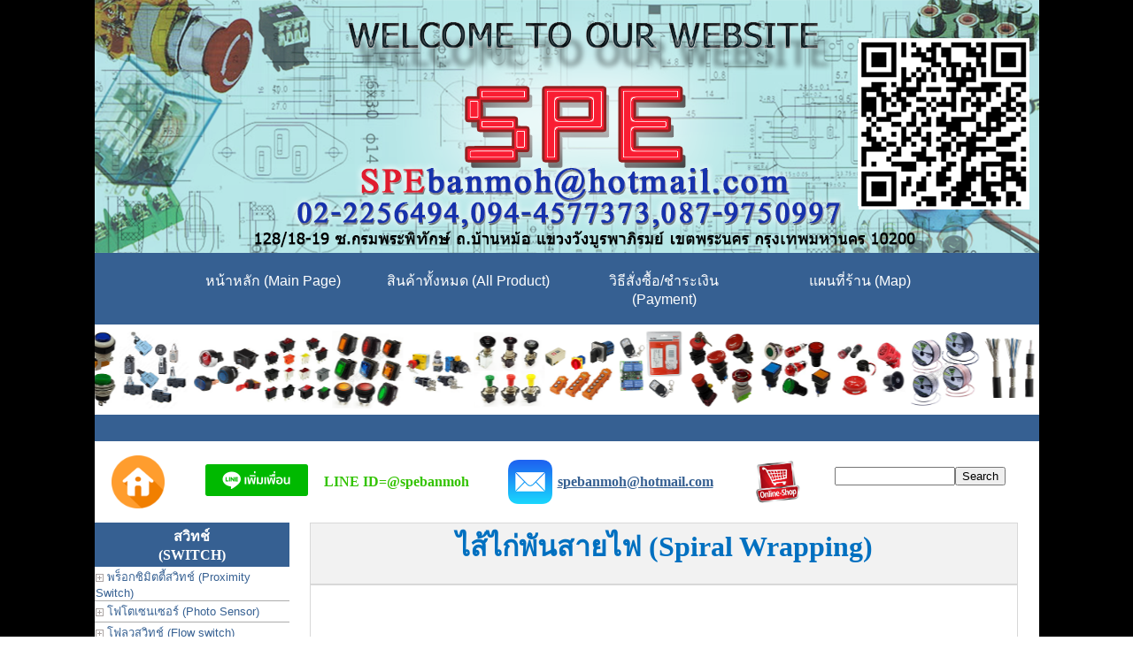

--- FILE ---
content_type: text/html; charset=tis-620
request_url: https://www.spebanmoh.com/Spiral%20Wrapping.html
body_size: 11970
content:
<!DOCTYPE HTML PUBLIC "-//W3C//DTD HTML 4.0 Transitional//EN">
 
<html>
<head>
<TITLE>เอสพีอี บ้านหม้อ จำหน่ายสวิทช์ สายไฟ สายสัญญาณ อุปกรณ์ไฟฟ้าอิเลคทรอนิกส์ทุกชนิด ไส้ไก่พันสายไฟ (Spiral Wrapping) </TITLE>

<META HTTP-EQUIV="Content-Type" CONTENT="text/html; charset=tis-620">
<META NAME="RESOURCE-TYPE" CONTENT="DOCUMENT">
<META NAME="DISTRIBUTION" CONTENT="GLOBAL">
<META NAME="AUTHOR" CONTENT="SPEBANMOH.COM">
<META NAME="COPYRIGHT" CONTENT="Copyright (c) 2006 by Your Name">
<META NAME="KEYWORDS" CONTENT="สวิทช์,switch,สวิทช์รถยนต์,สวิทช์กันน้ำ,Auto switch, water proof,KCD1,KCD2,KCD3,KCD5,control switch,ไมโครสวิทช์,Micro Switch,สวิทช์โยก ,Toggle Switch,สวิทช์กด,Push Button Switch,สวิทช์กระดก,Rocker Switch,สวิทช์คอนโทรล,Control Switch,สวิทช์เหล็ก,Metal Switch,สวิทช์รถยนต์,Auto Switch,สวิทช์กุญแจ ,Key Switch, Spiral Wrapping,ไส้ไก่,SWB-06,SWB-08,SWB-10,SWB-12,SWB-15,SWB-19,SWB-24">
<META NAME="DESCRIPTION" CONTENT="คำแนะนำเกี่ยวกับเว็บไซต์">
<META NAME="ROBOTS" CONTENT="INDEX, FOLLOW">
<META NAME="REVISIT-AFTER" CONTENT="1 DAYS">
<META NAME="RATING" CONTENT="GENERAL">
<link href="https://spebanmoh.com/images/SPE-Favor.png" rel="favicon" /><link href="https://spebanmoh.com/images/SPE-Favor.png" rel="shortcut icon"><script type="text/javascript" src="js/jquery/jquery-1.7.2.min.js"></script>
<script type="text/javascript" src="js/jquery/jquery.cookie.js"></script>
<script type="text/javascript" src="js/jquery/jquery-ui-1.8.19.min.js"></script>
<script type="text/javascript" src="js/jquery/jquery.validate.js"></script>

<link  href='css/mytheme/mytheme.css' rel='stylesheet' type='text/css'>

<link rel="stylesheet" href="css/validate.css" type="text/css" media="screen" />
<script type="text/javascript" src="js/jquery/tblthemes.js"></script>

<link rel="stylesheet" href="css/slimbox2.css" type="text/css" media="screen" />
<script type="text/javascript" src="js/jquery/slimbox2.js"></script>

<script type="text/javascript" src="js/jquery/jquery-1.3.2.min.js"></script>
<script>var j132 = jQuery.noConflict();</script>
<script type='text/javascript' src='js/menu/ddsmoothmenu.js'></script>




<style type='text/css'>P {FONT-FAMILY: Microsoft Sans Serif, Microsoft Sans Serif,Verdana,Helvetica;}
TD, TH, .BOD {FONT-FAMILY: Microsoft Sans Serif, Microsoft Sans Serif,Verdana,Helvetica; FONT-SIZE: 13px}
BODY		{FONT-FAMILY: Microsoft Sans Serif, Microsoft Sans Serif,Verdana,Helvetica; FONT-SIZE: 13px;;margin: 0px;}
TBODY		{FONT-FAMILY: Microsoft Sans Serif, Microsoft Sans Serif,Verdana,Helvetica; FONT-SIZE: 13px}
DIV	{FONT-FAMILY: Microsoft Sans Serif, Microsoft Sans Serif,Verdana,Helvetica; FONT-SIZE: 13px}
INPUT		{FONT-FAMILY: Microsoft Sans Serif, Microsoft Sans Serif,Verdana,Helvetica; FONT-SIZE: 13px}
TEXTAREA	{FONT-FAMILY: Microsoft Sans Serif, Microsoft Sans Serif,Verdana,Helvetica; FONT-SIZE: 13px}
body {scrollbar-face-color: #BFB6B7;}A:hover { color: #ff0000;}</style>




</head>

<body   bgcolor='#FFFFFF' text="#000000" link="#366092" vlink="#366092" alink="#ff0000";'>
<table style="width: 100%;" cellspacing="0" cellpadding="0"><tbody><tr><td style="background-color: rgb(0, 0, 0);"><table width="1000" align="center" style="width: 1000px; background-color: rgb(255, 255, 255);" bgcolor="#ffffff" cellspacing="0" cellpadding="0"><tbody><tr><td height="54" style="height: 54px;" colspan="2"><table width="100%" height="54" style="width: 100%; height: 54px; background-color: rgb(255, 255, 255);" bgcolor="#ffffff" cellspacing="0" cellpadding="0"><tbody><tr><td width="13" style="width: 13px;" colspan="2"><p align="center"><a style="text-decoration: none;" href="index.html"><font face="Tahoma"><img style="width: 1067px; height: 286px;" src="https://spebanmoh.com/images/Header_original.png" border="0"></font></a></p></td></tr></tbody></table></td></tr><tr><td align="center" valign="bottom" style="background-color: rgb(54, 96, 146);" colspan="2">&nbsp;</td></tr><tr><td align="center" valign="bottom" style="background-color: rgb(54, 96, 146);" colspan="2"><p align="center"><font face="Tahoma">
<link rel="stylesheet" type="text/css" media="all" href="css/menu/side.php?dty=4&dm=cmenu001&mpara=|a|1|a|center|a|200|a|1|a|center|a|Tahoma,Microsoft Sans Serif|a||a|ffffff|a|366092|a|95b3d7|a||a|ff0000|a|366092|a||a|366092|a|366092|a|16" />
<link rel="stylesheet" type="text/css" media="all" href="css/menu/top.php?dty=4&dm=cmenu001&mpara=|a|1|a|center|a|200|a|1|a|center|a|Tahoma,Microsoft Sans Serif|a||a|ffffff|a|366092|a|95b3d7|a||a|ff0000|a|366092|a||a|366092|a|366092|a|16" />
<script type="text/javascript">ddsmoothmenu.init({mainmenuid: "cmenu001h",orientation: 'h',classname: 'dmcmenu001',contentsource: "markup"})</script>
<table><tr><td><div  id='cmenu001h' class='dmcmenu001'><ul><li><A  HREF="index.html" > หน้าหลัก (Main Page)</A></li><li><A  HREF="Product Catalog.html"  target=_blank> สินค้าทั้งหมด (All Product) </A></li><li><A  HREF="Pay_form.html"  target=_blank> วิธีสั่งซื้อ/ชำระเงิน (Payment)</A></li><li><A  HREF="SPE map.html"  target=_blank> แผนที่ร้าน (Map)</A></li></ul></div></td></tr></table></font></p></td></tr><tr><td align="center" valign="bottom" style="background-color: rgb(54, 96, 146);" colspan="2">&nbsp;</td></tr><tr><td valign="top" style="width: 100%; background-color: rgb(255, 255, 255);" colspan="2"><table style="height: 20px;" cellspacing="0" cellpadding="0"><tbody><tr><td style="width: 70%;" colspan="2"><p align="center"><font face="Tahoma"><marquee style="width: 1067px; height: 102px;" onmouseover="this.stop()" onmouseout="this.start()" scrolldelay="10" behavior="alternate" scrollamount="1" truespeed="true"><table align="center" style="width: 800px; height: 0px;" cellspacing="0" cellpadding="0"><tbody><tr><td><p align="center"><img style="width: 80px; height: 88px;" src="images/Control switch.jpg" border="0"></p></td><td><p align="center"><img title="สวิทช์,Switch" style="width: 80px; height: 88px;" src="images/Toggle switch.jpg" border="0"></p></td><td><p align="center"><img title="สวิทช์,Switch" style="width: 80px; height: 88px;" src="images/Micro Switch.jpg" border="0"></p></td><td><img title="สวิทช์,Switch" style="width: 80px; height: 88px;" src="images/Metal Switch.jpg" border="0"></td><td><p align="center"><img title="สวิทช์,Switch" style="width: 80px; height: 88px;" src="images/Push Button Switch.jpg" border="0"></p></td><td><p align="center"><img title="สวิทช์,Switch" style="width: 80px; height: 88px;" src="images/Limit Switch.png" border="0"></p></td><td><p align="center"><img title="สวิทช์,Switch" style="width: 80px; height: 88px;" src="images/Auto switch.jpg" border="0"></p></td><td><p align="center"><img title="สวิทช์,Switch" style="width: 80px; height: 88px;" src="images/Rocker Switch2.jpg" border="0"></p></td><td><p align="center"><img title="สวิทช์,Switch" style="width: 80px; height: 88px;" src="images/Water proof switch.png" border="0"></p></td><td><p align="center"><img title="สวิทช์,Switch" style="width: 80px; height: 88px;" src="images/Key Switch.jpg" border="0"></p></td><td><p align="center"><img title="สวิทช์,Switch" style="width: 80px; height: 88px;" src="images/PUSH PULL SWITCH.png" border="0"></p></td><td><p align="center"><img title="สวิทช์,Switch" style="width: 80px; height: 88px;" src="images/Industrail Switch.png" border="0"></p></td><td><p align="center"><img title="สวิทช์,Switch" style="width: 80px; height: 88px;" src="images/Switch Remote.png" border="0">&nbsp;</p></td><td><img style="width: 80px; height: 88px;" src="images/Emergency Switch.png" border="0">&nbsp;</td><td><img style="width: 80px; height: 88px;" src="images/Pilot Lamp.jpg" border="0">&nbsp;</td><td><img style="width: 80px; height: 88px;" src="images/Buzzer.jpg" border="0">&nbsp;</td><td><img style="width: 80px; height: 88px;" src="images/Speaker Cable.png" border="0">&nbsp;</td><td><img style="width: 80px; height: 88px;" src="images/Microphone Cable.png" border="0">&nbsp;</td><td><img style="width: 80px; height: 88px;" src="images/Multipair Cable.png" border="0">&nbsp;</td><td><img style="width: 80px; height: 88px;" src="images/Signal Cable.png" border="0">&nbsp;</td><td>&nbsp;<img style="width: 80px; height: 88px;" src="images/Coaxial Cable.jpg" border="0"></td><td><img style="width: 80px; height: 88px;" src="images/Power Cord.png" border="0">&nbsp;</td></tr><tr><td><p align="center">&nbsp;</p></td><td><p align="center">&nbsp;</p></td><td><p align="center">&nbsp;</p></td><td><p align="center">&nbsp;</p></td><td><p align="center">&nbsp;</p></td><td><p align="center">&nbsp;</p></td><td><p align="center">&nbsp;</p></td><td><p align="center">&nbsp;</p></td><td><p align="center">&nbsp;</p></td><td><p align="center">&nbsp;</p></td><td><p align="center">&nbsp;</p></td><td><p align="center">&nbsp;</p></td><td><p align="center">&nbsp;</p></td><td>&nbsp;</td><td>&nbsp;</td><td>&nbsp;</td><td>&nbsp;</td><td>&nbsp;</td><td>&nbsp;</td><td>&nbsp;</td><td>&nbsp;</td><td>&nbsp;</td></tr></tbody></table>&nbsp;</marquee></font></p></td></tr><tr><td style="height: 30px; background-color: rgb(54, 96, 146);" colspan="2"><p align="center"><font face="Tahoma"></font>&nbsp;</p></td></tr></tbody></table></td></tr><tr><td valign="top" colspan="2"><font face="Tahoma"></font></td></tr><tr><td valign="top" colspan="2"><table align="center" style="width: 100%;" cellspacing="0" cellpadding="0"><tbody><tr><td valign="top"><font face="Tahoma">&nbsp;</font></td><td align="right" valign="middle" style="width: 100%; height: 100%;"><font face="Tahoma">&nbsp;</font></td></tr><tr><td valign="top" colspan="2"><table align="center" style="width: 98%;" cellspacing="0" cellpadding="0"><tbody><tr><td><p align="center"><font color="#33c300" face="Tahoma" size="3"><b><a style="text-decoration: none;" href="index.html"><img style="width: 60px; height: 60px;" src="http://spebanmoh.com/images/Home_Spebanmoh.png" border="0"></a></b></font></p></td><td><p align="center"><font face="Tahoma" size="3">&nbsp;&nbsp;&nbsp;&nbsp; <a style="text-decoration: none;" href="https://lin.ee/x2oXTeY" target="_blank"><img height="36" alt="เพิ่มเพื่อน" src="https://scdn.line-apps.com/n/line_add_friends/btn/th.png" border="0"></a></font></p></td><td><p align="left"><font face="Tahoma"><b><font color="#33c300" size="3">LINE ID=</font></b><font color="#33c300" size="3"><b>@spebanmoh</b></font></font></p></td><td></td><td style="width: 5%;"><font face="Tahoma" size="3"><img style="width: 50px; height: 50px;" src="http://spebanmoh.com/images/Email.png"></font></td><td colspan="1"><p align="left"><font size="3"><font face="Tahoma"><font color="#0070c0"><font color="#000000">&nbsp;</font><b><a href="/cdn-cgi/l/email-protection#f380839691929d9e9c9bb39b9c879e929a9fdd909c9e"><span class="__cf_email__" data-cfemail="3241425750535c5f5d5a725a5d465f535b5e1c515d5f">[email&#160;protected]</span></a></b></font></font></font></p></td><td colspan="1"><a style="text-decoration: none;" href="https://www.spebanmoh-online.com/" target="_blank"><img style="width: 50px; height: 50px;" src="https://spebanmoh.com/images/SPE%20online%20shop.gif" border="0"></a></td><td align="center" valign="middle"><p align="right"><font face="Tahoma"><form action='modules.php?name=Web_Search' method='post'>
<input type='hidden' name='oks' value='yes'><input type='text' name='strsearch' size='15' maxlength='100' value=''><input type='submit' value='Search'></form>
</font></p></td></tr></tbody></table></td></tr><tr><td valign="top"><font face="Tahoma">&nbsp;</font></td><td width="100%" height="100%" valign="top" style="width: 100%; height: 100%;"><font face="Tahoma">&nbsp;</font></td></tr><tr><td valign="top" colspan="2"><table width="100%" height="50" cellspacing="0" cellpadding="0"><tbody><tr><td align="left" valign="top" style="width: 20%;"><font face="Tahoma"></font><font face="Tahoma"></font><font face="Tahoma"></font><font face="Tahoma"></font><font face="Tahoma"></font><table width="220" align="left" style="width: 220px;" cellspacing="0" cellpadding="0"><tbody><tr><td style="background-color: rgb(255, 255, 255);"><font face="Tahoma"></font></td></tr><tr><td style="height: 50px; background-color: rgb(54, 96, 146);"><p align="center"><font color="#ffffff" size="3"><a style="text-decoration: none;" href="Product%20Switch.html" target="_blank"><font color="#ffffff" face="Tahoma" size="3"><b>สวิทช์</b></font></a><br><a style="text-decoration: none;" href="Product%20Switch.html" target="_blank"><font color="#ffffff" face="Tahoma" size="3"><b>(SWITCH)</b></font></a></font></p></td></tr><tr><td><font color="#000000" face="Tahoma" size="2">
<link rel="stylesheet" type="text/css" media="all" href="css/menu/side.php?dty=4&dm=cmenuSWT&mpara=220|a|1|a|left|a||a|1|a|left|a|Tahoma,Microsoft Sans Serif|a|images/icon/bullet1.gif|a||a||a|bfbfbf|a||a||a|E4E4E4|a||a|E4E4E4|a|ACACAC|a|13" />
<link rel="stylesheet" type="text/css" media="all" href="css/menu/top.php?dty=4&dm=cmenuSWT&mpara=220|a|1|a|left|a||a|1|a|left|a|Tahoma,Microsoft Sans Serif|a|images/icon/bullet1.gif|a||a||a|bfbfbf|a||a||a|E4E4E4|a||a|E4E4E4|a|ACACAC|a|13" />
<script data-cfasync="false" src="/cdn-cgi/scripts/5c5dd728/cloudflare-static/email-decode.min.js"></script><script type="text/javascript">ddsmoothmenu.init({mainmenuid: "cmenuSWTv",orientation: 'v',classname: 'dmcmenuSWT-v',contentsource: "markup"})</script>
<div id='cmenuSWTv' class='dmcmenuSWT-v'><ul><li><A  HREF="Proximity Switch.html"  target=_blank><IMG SRC="images/icon/bullet1.gif" border=0 align="absMiddle"> พร็อกซิมิตตี้สวิทช์ (Proximity Switch)</A></li><li><A  HREF="Photoelectric Sensor Switch.html"  target=_blank><IMG SRC="images/icon/bullet1.gif" border=0 align="absMiddle"> โฟโตเซนเซอร์ (Photo Sensor)</A></li><li><A  HREF="Flow switch.html"  target=_blank><IMG SRC="images/icon/bullet1.gif" border=0 align="absMiddle"> โฟลวสวิทช์ (Flow switch)</A></li><li><A  HREF="Micro Switch.html"  target=_blank><IMG SRC="images/icon/bullet1.gif" border=0 align="absMiddle"> ไมโครสวิทช์ (Micro switch)</A></li><li><A  HREF="Limit switch.html"  target=_blank><IMG SRC="images/icon/bullet1.gif" border=0 align="absMiddle"> ลิมิทสวิทช์ (Limit switch)</A></li><li><A  HREF="Potentiometer.html"  target=_blank><IMG SRC="images/icon/bullet1.gif" border=0 align="absMiddle"> วอลุ่ม (Potentiometer)</A></li><li><A  HREF="Guitar Switch.html"  target=_blank><IMG SRC="images/icon/bullet1.gif" border=0 align="absMiddle"> สวิทช์กีตาร์ (Guitar Switch)</A></li><li><A  HREF="Key Switch.html"  target=_blank><IMG SRC="images/icon/bullet1.gif" border=0 align="absMiddle"> สวิทช์กุญแจ (Key Switch)</A></li><li><A  HREF="Push Button Switch.html"  target=_blank><IMG SRC="images/icon/bullet1.gif" border=0 align="absMiddle"> สวิทช์กด (Push button switch)</A></li><li><A  HREF="Waterproof Switch.html"  target=_blank><IMG SRC="images/icon/bullet1.gif" border=0 align="absMiddle"> สวิทช์กันน้ำ (Waterproof Switch)</A></li><li><A  HREF="Inline Switch.html"  target=_blank><IMG SRC="images/icon/bullet1.gif" border=0 align="absMiddle"> สวิทช์กลางทาง (Inline Switch)</A></li><li><A  HREF="Rocker Switch.html"  target=_blank><IMG SRC="images/icon/bullet1.gif" border=0 align="absMiddle"> สวิทช์กระดก (Rocker switch)</A><ul><li><A  HREF="Rocker Switch.html"  target=_blank><IMG SRC="images/icon/bullet1.gif" border=0 align="absMiddle"> KCD1 KCD3 KCD4 KCD5</A></li><li><A  HREF="Arcolectric Switch.html"  target=_blank><IMG SRC="images/icon/bullet1.gif" border=0 align="absMiddle"> ยี่ห้อ Arcolectric</A></li><li><A  HREF="RLEIL Switch.html"  target=_blank><IMG SRC="images/icon/bullet1.gif" border=0 align="absMiddle"> ยี่ห้อ RLEIL</A></li><li><A  HREF="Canal Switch.html"  target=_blank><IMG SRC="images/icon/bullet1.gif" border=0 align="absMiddle"> ยี่ห้อ CANAL</A></li></ul></li><li><A  HREF="Control switch.html"  target=_blank><IMG SRC="images/icon/bullet1.gif" border=0 align="absMiddle"> สวิทช์คอนโทรล (Control switch)</A><ul><li><A  HREF="Control switch.html"  target=_blank><IMG SRC="images/icon/bullet1.gif" border=0 align="absMiddle"> ทั้งหมด(All)</A></li><li><A  HREF="IDEC Control switch.html"  target=_blank><IMG SRC="images/icon/bullet1.gif" border=0 align="absMiddle"> ยี่ห้อ   IDEC</A></li><li><A  HREF="EB2 ZB2 Control switch.html"  target=_blank><IMG SRC="images/icon/bullet1.gif" border=0 align="absMiddle"> EB2 Series</A></li><li><A  HREF="ZB4 XB4 Control switch.html"  target=_blank><IMG SRC="images/icon/bullet1.gif" border=0 align="absMiddle"> EB4 Series</A></li><li><A  HREF="HQ22 Control switch.html"  target=_blank><IMG SRC="images/icon/bullet1.gif" border=0 align="absMiddle"> HQ22 Series</A></li></ul></li><li><A  HREF="Emergency Switch.html"  target=_blank><IMG SRC="images/icon/bullet1.gif" border=0 align="absMiddle"> สวิทช์ฉุกเฉิน (Emergency Switch)</A></li><li><A  HREF="Sensor Switch.html"  target=_blank><IMG SRC="images/icon/bullet1.gif" border=0 align="absMiddle"> สวิทช์เซนเซอร์ (Sensor Switch)</A></li><li><A  HREF="Automotive Switch.html"  target=_blank><IMG SRC="images/icon/bullet1.gif" border=0 align="absMiddle"> สวิทช์ดีซี (DC Switch)</A></li><li><A  HREF="Push pull switch.html"  target=_blank><IMG SRC="images/icon/bullet1.gif" border=0 align="absMiddle"> สวิทช์ดึง (Push Pull Switch)</A></li><li><A  HREF="Foot Switch.html"  target=_blank><IMG SRC="images/icon/bullet1.gif" border=0 align="absMiddle"> สวิทช์เท้าเหยียบ (Foot Switch)</A></li><li><A  HREF="Selector Switch.html"  target=_blank><IMG SRC="images/icon/bullet1.gif" border=0 align="absMiddle"> สวิทช์บิด (Selector Switch)</A></li><li><A  HREF="Battery Switch.html"  target=_blank><IMG SRC="images/icon/bullet1.gif" border=0 align="absMiddle"> สวิทช์แบตเตอรี่ (Selector Switch)</A></li><li><A  HREF="Toggle Switch.html"  target=_blank><IMG SRC="images/icon/bullet1.gif" border=0 align="absMiddle"> สวิทช์โยก (Toggle Switch)</A></li><li><A  HREF=" Remote Switch.html "  target=_blank><IMG SRC="images/icon/bullet1.gif" border=0 align="absMiddle"> สวิทช์รีโมท WIFI (Remote Switch)</A></li><li><A  HREF="Float Switch.html"  target=_blank><IMG SRC="images/icon/bullet1.gif" border=0 align="absMiddle"> สวิทช์ลูกลอย (Float Switch)</A></li><li><A  HREF="Industrial switch.html"  target=_blank><IMG SRC="images/icon/bullet1.gif" border=0 align="absMiddle"> สวิทช์อุตสหกรรม (Industrial switch)</A></li><li><A  HREF="Metal Switch.html"  target=_blank><IMG SRC="images/icon/bullet1.gif" border=0 align="absMiddle"> สวิทช์เหล็ก (Metal switch)</A><ul><li><A  HREF="Metal Switch 12mm.html"  target=_blank> &#8709;12 mm</A></li><li><A  HREF="Metal Switch 16mm.html"  target=_blank> &#8709;16 mm</A></li><li><A  HREF="Metal Switch 19mm.html"  target=_blank> &#8709;19 mm</A></li><li><A  HREF="Metal Switch 22mm.html"  target=_blank> &#8709;22 mm</A></li><li><A  HREF="Metal Switch 25mm.html"  target=_blank> &#8709;25 mm</A></li><li><A  HREF="Metal Switch 30mm.html"  target=_blank> &#8709;30 mm</A></li><li><A  HREF="Metal Switch 40mm.html"  target=_blank> &#8709;40 mm</A></li></ul></li><li><A  HREF="Switch Accessory.html"  target=_blank><IMG SRC="images/icon/bullet1.gif" border=0 align="absMiddle"> อุปกรณ์ส่วนเสริม (Accesories)</A></li><li><A  HREF="Wiring Switch.html"  target=_blank><IMG SRC="images/icon/bullet1.gif" border=0 align="absMiddle"> การต่อสวิทช์ (How to wiring Switch)</A></li></ul></div></font></td></tr><tr><td><font color="#ffffff" face="Tahoma" size="2"></font></td></tr><tr><td height="50" style="height: 50px; background-color: rgb(54, 96, 146);" bgcolor="#366092"><p align="center"><font color="#ffffff" size="3"><font color="#ffffff" size="3"><font color="#ffffff" face="Tahoma" size="3"><b><a style="text-decoration: none;" href="Product%20Pilot%20Lamp.html" target="_blank"><font color="#ffffff" size="3"><font color="#ffffff" size="3"><font color="#ffffff" face="Tahoma" size="3"><b>หลอดไฟ,บัซเซอร์<br><font color="#ffffff" size="3"><font color="#ffffff" size="3"></font></font></b></font></font></font></a></b></font></font></font><b><font color="#ffffff" size="3"><font color="#ffffff" size="3"><font color="#ffffff" face="Tahoma" size="3"><b><font color="#ffffff" size="3"><font color="#ffffff" size="3"><a style="text-decoration: none;" href="Product%20Switch.html" target="_blank"><font color="#ffffff" face="Tahoma" size="3"><b>(PILOT LAMP,BUZZER)</b></font></a></font></font></b></font></font></font></b></p></td></tr><tr><td valign="middle" style="width: 100%;"><font face="Tahoma" size="2">
<link rel="stylesheet" type="text/css" media="all" href="css/menu/side.php?dty=4&dm=cmenuLAM&mpara=220|a|1|a|left|a||a|1|a|center|a|Tahoma,Microsoft Sans Serif|a|images/icon/bullet1.gif|a||a||a|bfbfbf|a||a||a|E4E4E4|a||a|E4E4E4|a|ACACAC|a|13" />
<link rel="stylesheet" type="text/css" media="all" href="css/menu/top.php?dty=4&dm=cmenuLAM&mpara=220|a|1|a|left|a||a|1|a|center|a|Tahoma,Microsoft Sans Serif|a|images/icon/bullet1.gif|a||a||a|bfbfbf|a||a||a|E4E4E4|a||a|E4E4E4|a|ACACAC|a|13" />
<script type="text/javascript">ddsmoothmenu.init({mainmenuid: "cmenuLAMv",orientation: 'v',classname: 'dmcmenuLAM-v',contentsource: "markup"})</script>
<div id='cmenuLAMv' class='dmcmenuLAM-v'><ul><li><A  HREF="Indicator lamp.html"  target=_blank><IMG SRC="images/icon/bullet1.gif" border=0 align="absMiddle"> หลอดไฟ (Pilot lamp)</A></li><li><A  HREF="Tower Light.html"  target=_blank><IMG SRC="images/icon/bullet1.gif" border=0 align="absMiddle"> ทาวเวอร์ไลท์ ไฟหมุน (Tower Light)</A></li><li><A  HREF="Buzzer and Alarm.html"  target=_blank><IMG SRC="images/icon/bullet1.gif" border=0 align="absMiddle"> บัซเซอร์ (Buzzer)</A></li></ul></div></font></td></tr><tr><td><font face="Tahoma"></font></td></tr><tr><td style="height: 50px; background-color: rgb(54, 96, 146);" rowspan="2"><p align="center"><font color="#ffffff" size="3"><b><a style="text-decoration: none;" href="Product%20Cable.html" target="_blank"><font color="#ffffff" size="3"><b><font face="Tahoma">สายไฟ สายสัญญาณ<br><font color="#ffffff" size="3"><b>(CABLE &amp; WIRE)</b></font></font></b></font></a></b></font></p></td></tr><tr></tr><tr><td><font color="#000000" face="Tahoma" size="2">
<link rel="stylesheet" type="text/css" media="all" href="css/menu/side.php?dty=4&dm=cmenuCBL&mpara=220|a|1|a|left|a||a|1|a|center|a|Tahoma,Microsoft Sans Serif|a|images/icon/bullet1.gif|a||a||a|bfbfbf|a||a||a|E4E4E4|a||a|E4E4E4|a|ACACAC|a|13" />
<link rel="stylesheet" type="text/css" media="all" href="css/menu/top.php?dty=4&dm=cmenuCBL&mpara=220|a|1|a|left|a||a|1|a|center|a|Tahoma,Microsoft Sans Serif|a|images/icon/bullet1.gif|a||a||a|bfbfbf|a||a||a|E4E4E4|a||a|E4E4E4|a|ACACAC|a|13" />
<script type="text/javascript">ddsmoothmenu.init({mainmenuid: "cmenuCBLv",orientation: 'v',classname: 'dmcmenuCBL-v',contentsource: "markup"})</script>
<div id='cmenuCBLv' class='dmcmenuCBL-v'><ul><li><A  HREF="Belden Cable.html"  target=_blank><IMG SRC="images/icon/bullet1.gif" border=0 align="absMiddle"> ยี่ห้อ Belden Cable</A></li><li><A  HREF="Viper Cable.html"  target=_blank><IMG SRC="images/icon/bullet1.gif" border=0 align="absMiddle"> ยี่ห้อ Viper Cable</A></li><li><A  HREF="Sommer Cable.html"  target=_blank><IMG SRC="images/icon/bullet1.gif" border=0 align="absMiddle"> ยี่ห้อ Sommer Cable</A></li><li><A  HREF="Canare Cable.html"  target=_blank><IMG SRC="images/icon/bullet1.gif" border=0 align="absMiddle"> ยี่ห้อ Canare Cable</A></li><li><A  HREF="Amphenol Cable.html"  target=_blank><IMG SRC="images/icon/bullet1.gif" border=0 align="absMiddle"> ยี่ห้อ Amphenol Cable</A></li><li><A  HREF="Dynacom Cable.html"  target=_blank><IMG SRC="images/icon/bullet1.gif" border=0 align="absMiddle"> ยี่ห้อ Dynacom Cable</A></li><li><A  HREF=" TSL Cable.html "  target=_blank><IMG SRC="images/icon/bullet1.gif" border=0 align="absMiddle"> ยี่ห้อ TSL Cable</A></li><li><A  HREF="Worldbest Cable.html"  target=_blank><IMG SRC="images/icon/bullet1.gif" border=0 align="absMiddle"> ยี่ห้อ Worldbest</A></li><li><A  HREF="Instrument Cable.html"  target=_blank><IMG SRC="images/icon/bullet1.gif" border=0 align="absMiddle"> สายกีตาร์ (Instrument Cable)</A></li><li><A  HREF="Coaxial Cable.html"  target=_blank><IMG SRC="images/icon/bullet1.gif" border=0 align="absMiddle"> สาย Coaxial  RG6 RG58 RG59</A></li><li><A  HREF="Computer Cable.html"  target=_blank><IMG SRC="images/icon/bullet1.gif" border=0 align="absMiddle"> สายคอมพิวเตอร์ (Computer Cable)</A></li><li><A  HREF="Welding cable.html"  target=_blank><IMG SRC="images/icon/bullet1.gif" border=0 align="absMiddle"> สายเชื่อม (Welding Cable)</A></li><li><A  HREF="Drop Wire.html"  target=_blank><IMG SRC="images/icon/bullet1.gif" border=0 align="absMiddle"> สายดรอปวาย (Drop Wire)</A></li><li><A  HREF="Twisted Pair.html"  target=_blank><IMG SRC="images/icon/bullet1.gif" border=0 align="absMiddle"> สายตีเกลียว ทวิสแพร์ (Twist Pairs)</A></li><li><A  HREF="Cable Sleeving.html"  target=_blank><IMG SRC="images/icon/bullet1.gif" border=0 align="absMiddle"> สายถัก,หนังงู (Cable Sleeving)</A><ul><li><A  HREF="Cable Sleeving.html"  target=_blank><IMG SRC="images/icon/bullet1.gif" border=0 align="absMiddle"> แบบ โมโนโทน (Mono Tone)</A></li><li><A  HREF="Cable Sleeving Color Style.html"  target=_blank><IMG SRC="images/icon/bullet1.gif" border=0 align="absMiddle"> แบบ ลายสี (Colors Style)</A></li></ul></li><li><A  HREF="FiberGlass Wire.html"  target=_blank><IMG SRC="images/icon/bullet1.gif" border=0 align="absMiddle"> สายทนร้อน (FiberGlass cable)</A></li><li><A  HREF="Battery cable.html"  target=_blank><IMG SRC="images/icon/bullet1.gif" border=0 align="absMiddle"> สายแบตเตอรี่รถยนต์ (Battery cable)</A></li><li><A  HREF="Power Cord.html"  target=_blank><IMG SRC="images/icon/bullet1.gif" border=0 align="absMiddle"> สายพาวเวอร์คอม (Powercord Cable)</A></li><li><A  HREF="Flat cable.html"  target=_blank><IMG SRC="images/icon/bullet1.gif" border=0 align="absMiddle"> สายแพ (Flat cable)</A></li><li><A  HREF="H07VVH6-F PVC Flat Cable.html"  target=_blank><IMG SRC="images/icon/bullet1.gif" border=0 align="absMiddle"> สายไฟแบน H07VVH6-F</A></li><li><A  HREF="Twin Cable.html"  target=_blank><IMG SRC="images/icon/bullet1.gif" border=0 align="absMiddle"> สายไฟคู่, ดำ-แดง (Twins Cable)</A></li><li><A  HREF="Silicone cable.html"  target=_blank><IMG SRC="images/icon/bullet1.gif" border=0 align="absMiddle"> สายไฟซิลิโคน (Silicone cable)</A></li><li><A  HREF="Solar PV Cable.html"  target=_blank><IMG SRC="images/icon/bullet1.gif" border=0 align="absMiddle"> สายไฟโซลาเซลล์ (Solar PV Cable)</A></li><li><A  HREF="Fiber Optics Cable.html"  target=_blank><IMG SRC="images/icon/bullet1.gif" border=0 align="absMiddle"> สายไฟเบอร์ (Fiber Optic Cable)</A></li><li><A  HREF="Automobile Cable.html"  target=_blank><IMG SRC="images/icon/bullet1.gif" border=0 align="absMiddle"> สายไฟรถยนต์ (Automobile Cable)</A></li><li><A  HREF="Spring Cable.html"  target=_blank><IMG SRC="images/icon/bullet1.gif" border=0 align="absMiddle"> สายไฟสปริง (Spring Cable)</A></li><li><A  HREF="Fire alarm cable.html"  target=_blank><IMG SRC="images/icon/bullet1.gif" border=0 align="absMiddle"> สายไฟอะลาร์ม (Fire Alarm Cable)</A></li><li><A  HREF="Multicore Cable.html"  target=_blank><IMG SRC="images/icon/bullet1.gif" border=0 align="absMiddle"> สายมัลติคอร์ (Multicore Cable)</A><ul><li><A  HREF="Multicore Cable.html"  target=_blank><IMG SRC="images/icon/bullet1.gif" border=0 align="absMiddle"> สายมัลติคอร์ (Multicore Cable)</A></li><li><A  HREF="Liyy Control Cable.html"  target=_blank><IMG SRC="images/icon/bullet1.gif" border=0 align="absMiddle"> สาย Liyy</A></li><li><A  HREF="LiYCY Cable.html"  target=_blank><IMG SRC="images/icon/bullet1.gif" border=0 align="absMiddle"> สาย LiYCY</A></li><li><A  HREF="LiY-CY (TP) Multicore Cable.html"  target=_blank><IMG SRC="images/icon/bullet1.gif" border=0 align="absMiddle"> สาย LiYCY (TP)</A></li><li><A  HREF="Li2YCY Li2YCYv Cable.html"  target=_blank><IMG SRC="images/icon/bullet1.gif" border=0 align="absMiddle"> สาย Li2YCY (TP)</A></li><li><A  HREF="Nyx Cable.html"  target=_blank><IMG SRC="images/icon/bullet1.gif" border=0 align="absMiddle"> สาย YSLY-JZ/OZ</A></li><li><A  HREF="JSL Dynacom Multicore Cable.html"  target=_blank><IMG SRC="images/icon/bullet1.gif" border=0 align="absMiddle"> ยี่ห้อ Dynacom</A></li><li><A  HREF="SJK Multicore Cable.html"  target=_blank><IMG SRC="images/icon/bullet1.gif" border=0 align="absMiddle"> ยี่ห้อ SJK</A></li><li><A  HREF="TSL Multicore Cable.html"  target=_blank><IMG SRC="images/icon/bullet1.gif" border=0 align="absMiddle"> ยี่ห้อ TSL</A></li><li><A  HREF="Multicore Cable.html" ><IMG SRC="images/icon/bullet1.gif" border=0 align="absMiddle"> อื่นๆ </A></li></ul></li><li><A  HREF="ST-TP Tinned Cable RS485 RS422 Digital Signal.html"  target=_blank><IMG SRC="images/icon/bullet1.gif" border=0 align="absMiddle"> สาย ST-TP (RS485)</A></li><li><A  HREF="Drag Chain Cable MultiFlex.html"  target=_blank><IMG SRC="images/icon/bullet1.gif" border=0 align="absMiddle"> สายรางกระดูงู (Drag Chai Cable)</A></li><li><A  HREF="Multipair Cable.html"  target=_blank><IMG SRC="images/icon/bullet1.gif" border=0 align="absMiddle"> สายมิกเซอร์ (Multi-pair Cable)</A></li><li><A  HREF="Microphone Cable.html"  target=_blank><IMG SRC="images/icon/bullet1.gif" border=0 align="absMiddle"> สายไมโครโฟน (Micropone Cable)</A></li><li><A  HREF="Network Cable.html"  target=_blank><IMG SRC="images/icon/bullet1.gif" border=0 align="absMiddle"> สาย Cat5 Cat6,สายโทรศัพท์ </A><ul><li><A  HREF="Network Cable.html"  target=_blank><IMG SRC="images/icon/bullet1.gif" border=0 align="absMiddle"> ทั้งหมด</A></li><li><A  HREF="LINK Network Cable.html"  target=_blank><IMG SRC="images/icon/bullet1.gif" border=0 align="absMiddle"> ยี่ห้อ LINK</A></li></ul></li><li><A  HREF="Speaker Cable.html"  target=_blank><IMG SRC="images/icon/bullet1.gif" border=0 align="absMiddle"> สายลำโพง (Speaker cable)</A></li><li><A  HREF="Hook Up Wire.html"  target=_blank><IMG SRC="images/icon/bullet1.gif" border=0 align="absMiddle"> สายวายริ่ง (Hook-Up Cable )</A></li><li><A  HREF="Audio Video Cable.html"  target=_blank><IMG SRC="images/icon/bullet1.gif" border=0 align="absMiddle"> สายสัญญาณ (Audio/Video Cable)</A></li><li><A  HREF="HDMI Cable.html"  target=_blank><IMG SRC="images/icon/bullet1.gif" border=0 align="absMiddle"> สาย HDMI (HDMI Cable)</A></li><li><A  HREF="VGA Cable.html"  target=_blank><IMG SRC="images/icon/bullet1.gif" border=0 align="absMiddle"> สาย VGA (VGA Cable)</A></li><li><A  HREF="Data Cable.html"  target=_blank><IMG SRC="images/icon/bullet1.gif" border=0 align="absMiddle"> สาย USB</A></li><li><A  HREF="AC Power Cable.html"  target=_blank><IMG SRC="images/icon/bullet1.gif" border=0 align="absMiddle"> สายไฟ VCT,VSF,THW,CVV,NYY</A></li></ul></div></font></td></tr><tr><td><font color="#ffffff" face="Tahoma" size="2"><b>&nbsp;</b></font></td></tr><tr><td style="height: 50px; background-color: rgb(54, 96, 146);" rowspan="2"><p align="center"><font color="#ffffff" size="3"><b><font face="Tahoma">สายสัญญาณสำเร็จ<br><font color="#ffffff" size="3"><b>(CABLE ASSEMBLY)</b></font></font></b></font></p></td></tr><tr></tr><tr><td style="width: 100%;"><p align="center"><font color="#000000" face="Tahoma" size="2">
<link rel="stylesheet" type="text/css" media="all" href="css/menu/side.php?dty=4&dm=cmenuCB2&mpara=220|a|1|a|left|a||a|1|a|left|a|Tahoma,Microsoft Sans Serif|a|images/icon/bullet1.gif|a||a||a|bfbfbf|a||a||a|E4E4E4|a||a|E4E4E4|a|ACACAC|a|13" />
<link rel="stylesheet" type="text/css" media="all" href="css/menu/top.php?dty=4&dm=cmenuCB2&mpara=220|a|1|a|left|a||a|1|a|left|a|Tahoma,Microsoft Sans Serif|a|images/icon/bullet1.gif|a||a||a|bfbfbf|a||a||a|E4E4E4|a||a|E4E4E4|a|ACACAC|a|13" />
<script type="text/javascript">ddsmoothmenu.init({mainmenuid: "cmenuCB2v",orientation: 'v',classname: 'dmcmenuCB2-v',contentsource: "markup"})</script>
<div id='cmenuCB2v' class='dmcmenuCB2-v'><ul><li><A  HREF="APH Audio Video Cable.html"  target=_blank><IMG SRC="images/icon/bullet1.gif" border=0 align="absMiddle"> สายสัญญาณ APH</A></li><li><A  HREF="Y Audio video Cable.html"  target=_blank><IMG SRC="images/icon/bullet1.gif" border=0 align="absMiddle"> สายสัญญาณ Y</A></li><li><A  HREF="1-1 Amphenol Assembly Cable.html"  target=_blank><IMG SRC="images/icon/bullet1.gif" border=0 align="absMiddle"> 1 ออก 1 Amphenol</A></li><li><A  HREF="1-2 Amphenol Assembly Cable.html"  target=_blank><IMG SRC="images/icon/bullet1.gif" border=0 align="absMiddle"> 1 ออก 2 Amphenol</A></li><li><A  HREF="HDMI Cable.html"  target=_blank><IMG SRC="images/icon/bullet1.gif" border=0 align="absMiddle"> สาย HDMI (HDMI Cable)</A></li><li><A  HREF="VGA Cable.html"  target=_blank><IMG SRC="images/icon/bullet1.gif" border=0 align="absMiddle"> สาย VGA (VGA Cable)</A></li><li><A  HREF="AV Cable.html"  target=_blank><IMG SRC="images/icon/bullet1.gif" border=0 align="absMiddle"> สายสัญญาณ (AV Cable)</A></li><li><A  HREF="Data Cable.html"  target=_blank><IMG SRC="images/icon/bullet1.gif" border=0 align="absMiddle"> สาย USB R232</A></li><li><A  HREF="Audio Video Converter.html"  target=_blank><IMG SRC="images/icon/bullet1.gif" border=0 align="absMiddle"> กล่องแปลงสัญญาณ (AV Coverter)</A></li></ul></div></font></p></td></tr><tr><td><font color="#ffffff" face="Tahoma" size="2"></font></td></tr><tr><td style="height: 50px; background-color: rgb(54, 96, 146);" rowspan="2"><p align="center"><font color="#ffffff" size="3"><b><a style="text-decoration: none;" href="Product%20Connector.html" target="_blank"><font color="#ffffff" size="3"><b><font face="Tahoma">ขั้วต่อ,คอนเนคเตอร์<font color="#ffffff" size="3"><b>(CONNECTOR)</b></font></font></b></font></a></b></font></p></td></tr><tr></tr><tr><td><font color="#000000" face="Tahoma" size="2">
<link rel="stylesheet" type="text/css" media="all" href="css/menu/side.php?dty=4&dm=cmenuPUG&mpara=220|a|1|a|left|a||a|1|a|left|a|Tahoma,Microsoft Sans Serif|a|images/icon/bullet1.gif|a||a||a|bfbfbf|a||a||a|E4E4E4|a||a|E4E4E4|a|ACACAC|a|13" />
<link rel="stylesheet" type="text/css" media="all" href="css/menu/top.php?dty=4&dm=cmenuPUG&mpara=220|a|1|a|left|a||a|1|a|left|a|Tahoma,Microsoft Sans Serif|a|images/icon/bullet1.gif|a||a||a|bfbfbf|a||a||a|E4E4E4|a||a|E4E4E4|a|ACACAC|a|13" />
<script type="text/javascript">ddsmoothmenu.init({mainmenuid: "cmenuPUGv",orientation: 'v',classname: 'dmcmenuPUG-v',contentsource: "markup"})</script>
<div id='cmenuPUGv' class='dmcmenuPUG-v'><ul><li><A  HREF="Nuetrik Connector.html"  target=_blank><IMG SRC="images/icon/bullet1.gif" border=0 align="absMiddle"> ยี่ห้อ Nuetrik</A></li><li><A  HREF="Amphenol.html"  target=_blank><IMG SRC="images/icon/bullet1.gif" border=0 align="absMiddle"> ยี่ห้อ Amphenol</A></li><li><A  HREF="Soundcrest Product.html"  target=_blank><IMG SRC="images/icon/bullet1.gif" border=0 align="absMiddle"> ยี่ห้อ Soundcrest</A></li><li><A  HREF="Waterproof Connector.html"  target=_blank><IMG SRC="images/icon/bullet1.gif" border=0 align="absMiddle"> ขั้วกันน้ำ (Waterproof Coontor)</A></li><li><A  HREF="Solar Connector.html"  target=_blank><IMG SRC="images/icon/bullet1.gif" border=0 align="absMiddle"> ขั้วโซลา (Solar Cell Connector)</A></li><li><A  HREF="Phone Plug.html"  target=_blank><IMG SRC="images/icon/bullet1.gif" border=0 align="absMiddle"> ปลั๊กไมค์ MIC (PHONE PLUG)</A></li><li><A  HREF="Mini Phone Series.html"  target=_blank><IMG SRC="images/icon/bullet1.gif" border=0 align="absMiddle"> mini 3.5 (Mini Phone Plug)</A></li><li><A  HREF="RCA Connector.html"  target=_blank><IMG SRC="images/icon/bullet1.gif" border=0 align="absMiddle"> RCA Connector</A><ul><li><A  HREF="RCA Connector.html"  target=_blank><IMG SRC="images/icon/bullet1.gif" border=0 align="absMiddle"> RCA ผู้ (RCA Male Plug)</A></li><li><A  HREF="RCA Female Connector.html"  target=_blank><IMG SRC="images/icon/bullet1.gif" border=0 align="absMiddle"> RCA เมีย (RCA Jack)</A></li></ul></li><li><A  HREF="XLR Connector.html"  target=_blank><IMG SRC="images/icon/bullet1.gif" border=0 align="absMiddle"> XLR (XLR Plug)</A><ul><li><A  HREF="XLR Connector.html"  target=_blank><IMG SRC="images/icon/bullet1.gif" border=0 align="absMiddle"> XLR (XLR Plug)</A></li><li><A  HREF="Mini XLR.html"  target=_blank><IMG SRC="images/icon/bullet1.gif" border=0 align="absMiddle"> mini XLR (Mini XLR)</A></li><li><A  HREF="XLRnet.html"  target=_blank><IMG SRC="images/icon/bullet1.gif" border=0 align="absMiddle"> XLRnet</A></li></ul></li><li><A  HREF="Speakon Connector.html"  target=_blank><IMG SRC="images/icon/bullet1.gif" border=0 align="absMiddle"> สเปคคอน (SPEAK-ON)</A></li><li><A  HREF="Power Connector.html"  target=_blank><IMG SRC="images/icon/bullet1.gif" border=0 align="absMiddle"> พาวเวอร์คอน (PowerCon)</A></li><li><A  HREF="Power Plug.html"  target=_blank><IMG SRC="images/icon/bullet1.gif" border=0 align="absMiddle"> พาวเวอร์ปลั๊ก (Power Plug)</A></li><li><A  HREF="Adaptor Plug.html"  target=_blank><IMG SRC="images/icon/bullet1.gif" border=0 align="absMiddle"> ปลั๊กแปลง (Adaptor Plug)</A></li><li><A  HREF="5015 Military Connector.html"  target=_blank><IMG SRC="images/icon/bullet1.gif" border=0 align="absMiddle"> 5015 Military Connector</A></li><li><A  HREF="Metal Connector.html"  target=_blank><IMG SRC="images/icon/bullet1.gif" border=0 align="absMiddle"> ปลั๊กเหล็ก GX, PL</A><ul><li><A  HREF="GX12 Metal Connector.html"  target=_blank><IMG SRC="images/icon/bullet1.gif" border=0 align="absMiddle"> ปลั๊กเหล็ก GX12</A></li><li><A  HREF="GX16 Metal Connector.html"  target=_blank><IMG SRC="images/icon/bullet1.gif" border=0 align="absMiddle"> ปลั๊กเหล็ก GX16</A></li><li><A  HREF="GX20 Metal Connector.html"  target=_blank><IMG SRC="images/icon/bullet1.gif" border=0 align="absMiddle"> ปลั๊กเหล็ก GX20</A></li><li><A  HREF="GX25 Metal Connector.html"  target=_blank><IMG SRC="images/icon/bullet1.gif" border=0 align="absMiddle"> ปลั๊กเหล็ก GX25</A></li><li><A  HREF="GX30 Metal Connector.html"  target=_blank><IMG SRC="images/icon/bullet1.gif" border=0 align="absMiddle"> ปลั๊กเหล็ก GX30</A></li></ul></li><li><A  HREF="Weipu WS28 Connector.html"  target=_blank><IMG SRC="images/icon/bullet1.gif" border=0 align="absMiddle"> ปลั๊กเหล็ก WS28</A></li><li><A  HREF="Weipu WS48 Connector.html"  target=_blank><IMG SRC="images/icon/bullet1.gif" border=0 align="absMiddle"> ปลั๊กเหล็ก WS48</A></li><li><A  HREF="HF12 Metal Connector.html"  target=_blank><IMG SRC="images/icon/bullet1.gif" border=0 align="absMiddle"> ปลั๊กเหล็ก HF12 Metal Connector</A></li><li><A  HREF="SP Connector.html"  target=_blank><IMG SRC="images/icon/bullet1.gif" border=0 align="absMiddle"> ปลั๊กกันน้ำ SP Connector</A><ul><li><A  HREF="SP16 Connector.html"  target=_blank> SP16 (&#8709;16mm)</A></li><li><A  HREF="SP21 Connector.html"  target=_blank> SP21 (&#8709;21mm)</A></li><li><A  HREF="SP28 Connector.html"  target=_blank> SP28 (&#8709;28mm)</A></li></ul></li><li><A  HREF="WPC Connector.html"  target=_blank><IMG SRC="images/icon/bullet1.gif" border=0 align="absMiddle"> WPC Connector</A></li><li><A  HREF="K-LOK Connector.html"  target=_blank><IMG SRC="images/icon/bullet1.gif" border=0 align="absMiddle"> K-LOK</A></li><li><A  HREF="POWERFIT Connector.html"  target=_blank><IMG SRC="images/icon/bullet1.gif" border=0 align="absMiddle"> POWERFIT </A></li><li><A  HREF="BNC Connector.html"  target=_blank><IMG SRC="images/icon/bullet1.gif" border=0 align="absMiddle"> BNC RF</A></li><li><A  HREF="D-Sub Connector.html"  target=_blank><IMG SRC="images/icon/bullet1.gif" border=0 align="absMiddle"> D-Sub Connector</A></li><li><A  HREF="DC Jack.html"  target=_blank><IMG SRC="images/icon/bullet1.gif" border=0 align="absMiddle"> ปลั๊ก DC RC (DC RC Connector)</A></li><li><A  HREF="USB Connecter and Socket.html"  target=_blank><IMG SRC="images/icon/bullet1.gif" border=0 align="absMiddle"> USB Socket</A></li><li><A  HREF="Cigarette Lighter Plug.html"  target=_blank><IMG SRC="images/icon/bullet1.gif" border=0 align="absMiddle"> ปลั๊กจุดบุหรี่ (Cigarete Lighter)</A></li><li><A  HREF="Banana plug.html"  target=_blank><IMG SRC="images/icon/bullet1.gif" border=0 align="absMiddle"> ปลั๊กกล้วย (Banana Plug)</A><ul><li><A  HREF="Banana plug.html"  target=_blank><IMG SRC="images/icon/bullet1.gif" border=0 align="absMiddle"> ทั้งหมด (All)</A></li><li><A  HREF="Banana plug with wire.html"  target=_blank><IMG SRC="images/icon/bullet1.gif" border=0 align="absMiddle"> ปลั๊กกล้วยพร้อมสาย (Banana Wire)</A></li><li><A  HREF="Banana plug 2mm.html"  target=_blank><IMG SRC="images/icon/bullet1.gif" border=0 align="absMiddle"> 2mm ปลั๊กกล้วย (Banana Plug)</A></li><li><A  HREF="Banana plug.html"  target=_blank><IMG SRC="images/icon/bullet1.gif" border=0 align="absMiddle"> 4mm ปลั๊กกล้วย (Banana Plug)</A></li><li><A  HREF="Banana plug Audio Grade.html"  target=_blank><IMG SRC="images/icon/bullet1.gif" border=0 align="absMiddle"> เครื่องเสียง Hi-End </A></li></ul></li><li><A  HREF="Binding Post.html"  target=_blank><IMG SRC="images/icon/bullet1.gif" border=0 align="absMiddle"> ไบดิ้งโพส (Binding Post)</A><ul><li><A  HREF="Binding Post.html"  target=_blank><IMG SRC="images/icon/bullet1.gif" border=0 align="absMiddle"> ทั้งหมด (All)</A></li><li><A  HREF="Binding Post 2mm.html"  target=_blank><IMG SRC="images/icon/bullet1.gif" border=0 align="absMiddle"> 2mm ไบดิ้งโพส (Binding Post)</A></li><li><A  HREF="Binding Post.html"  target=_blank><IMG SRC="images/icon/bullet1.gif" border=0 align="absMiddle"> 4mm ไบดิ้งโพส (Binding Post)</A></li><li><A  HREF="Binding Post Audio Grade.html"  target=_blank><IMG SRC="images/icon/bullet1.gif" border=0 align="absMiddle"> เครื่องเสียง Hi-End </A></li></ul></li><li><A  HREF="Spade Plug.html"  target=_blank><IMG SRC="images/icon/bullet1.gif" border=0 align="absMiddle"> ก้ามปู (Spade Plug)</A></li><li><A  HREF="Speaker Terminal.html"  target=_blank><IMG SRC="images/icon/bullet1.gif" border=0 align="absMiddle"> แท็บลำโพง (Speaker Terminal)</A></li><li><A  HREF="Spade Plug.html"  target=_blank><IMG SRC="images/icon/bullet1.gif" border=0 align="absMiddle"> ก้ามปู (Spade Plug)</A></li><li><A  HREF="Audio Accessories.html"  target=_blank><IMG SRC="images/icon/bullet1.gif" border=0 align="absMiddle"> หน้ากาก (Aluminium Plate)</A></li><li><A  HREF="Network Connector.html"  target=_blank><IMG SRC="images/icon/bullet1.gif" border=0 align="absMiddle"> RJ11 RJ45 และอุปกรณ์</A></li></ul></div></font></td></tr><tr><td><font color="#ffffff" face="Tahoma" size="2"><b>&nbsp;</b></font></td></tr><tr><td style="height: 50px; background-color: rgb(54, 96, 146);" rowspan="2"><p align="center"><font color="#ffffff" size="3"><b><a style="text-decoration: none;" href="Product%20Hand%20Tools%20Product.html" target="_blank"><font color="#ffffff" size="3"><b><font face="Tahoma">เครื่องมือช่าง<br><font color="#ffffff" size="3"><b>(HAND TOOLS)</b></font></font></b></font></a></b></font></p></td></tr><tr></tr><tr><td><font color="#000000" face="Tahoma" size="2">
<link rel="stylesheet" type="text/css" media="all" href="css/menu/side.php?dty=4&dm=cmenuTOL&mpara=220|a|1|a|left|a||a|1|a|left|a|Tahoma,Microsoft Sans Serif|a|images/icon/bullet1.gif|a||a||a|bfbfbf|a||a||a|E4E4E4|a||a|E4E4E4|a|ACACAC|a|13" />
<link rel="stylesheet" type="text/css" media="all" href="css/menu/top.php?dty=4&dm=cmenuTOL&mpara=220|a|1|a|left|a||a|1|a|left|a|Tahoma,Microsoft Sans Serif|a|images/icon/bullet1.gif|a||a||a|bfbfbf|a||a||a|E4E4E4|a||a|E4E4E4|a|ACACAC|a|13" />
<script type="text/javascript">ddsmoothmenu.init({mainmenuid: "cmenuTOLv",orientation: 'v',classname: 'dmcmenuTOL-v',contentsource: "markup"})</script>
<div id='cmenuTOLv' class='dmcmenuTOL-v'><ul><li><A  HREF="Meter.html"  target=_blank><IMG SRC="images/icon/bullet1.gif" border=0 align="absMiddle"> มัลติมิเตอร์ (Multi-Meter)</A><ul><li><A  HREF="Meter.html"  target=_blank><IMG SRC="images/icon/bullet1.gif" border=0 align="absMiddle"> All(ทั้งหมด)</A></li><li><A  HREF="Uni-T Multimeter.html"  target=_blank><IMG SRC="images/icon/bullet1.gif" border=0 align="absMiddle"> Uni-T</A></li><li><A  HREF="WinAPEX Multimeter.html"  target=_blank><IMG SRC="images/icon/bullet1.gif" border=0 align="absMiddle"> WinAPEX</A></li><li><A  HREF="Sanwa Multimeter.html"  target=_blank><IMG SRC="images/icon/bullet1.gif" border=0 align="absMiddle"> Sanwa</A></li><li><A  HREF="Meter.html"  target=_blank><IMG SRC="images/icon/bullet1.gif" border=0 align="absMiddle"> BLU</A></li><li><A  HREF="Prokit Multimeter.html"  target=_blank><IMG SRC="images/icon/bullet1.gif" border=0 align="absMiddle"> Pro'skit</A></li><li><A  HREF="Meter.html"  target=_blank><IMG SRC="images/icon/bullet1.gif" border=0 align="absMiddle"> YUGO</A></li><li><A  HREF="Panel Meter.html"  target=_blank><IMG SRC="images/icon/bullet1.gif" border=0 align="absMiddle"> พาแนลมิเตอร์</A></li><li><A  HREF="Meter.html"  target=_blank><IMG SRC="images/icon/bullet1.gif" border=0 align="absMiddle"> อื่นๆ</A></li><li><A  HREF="Test Lead Multimeter.html"  target=_blank><IMG SRC="images/icon/bullet1.gif" border=0 align="absMiddle"> สายมิเตอร์</A></li></ul></li><li><A  HREF="Earth tester.html"  target=_blank><IMG SRC="images/icon/bullet1.gif" border=0 align="absMiddle"> เครื่องทดสอบกราวด์ดิน (Earth Test)</A></li><li><A  HREF="Insulation tester.html"  target=_blank><IMG SRC="images/icon/bullet1.gif" border=0 align="absMiddle"> เครื่องทดสอบฉนวน (Insulation test)</A></li><li><A  HREF="RCD (ELCB) tester.html"  target=_blank><IMG SRC="images/icon/bullet1.gif" border=0 align="absMiddle"> เครื่องทดสอบ RCD, ELCB (tester)</A></li><li><A  HREF="Tube Marker Printer.html"  target=_blank><IMG SRC="images/icon/bullet1.gif" border=0 align="absMiddle"> เครื่องพิมพ์ปลอกสาย (Tube Marker)</A></li><li><A  HREF="Distance Meter.html"  target=_blank><IMG SRC="images/icon/bullet1.gif" border=0 align="absMiddle"> เครื่องวัดระยะ (Distance Meter)</A></li><li><A  HREF="Thermometer.html"  target=_blank><IMG SRC="images/icon/bullet1.gif" border=0 align="absMiddle"> เครื่องวัดอุณหภูมิ (Thermometer)</A></li><li><A  HREF="Humidity Meter.html"  target=_blank><IMG SRC="images/icon/bullet1.gif" border=0 align="absMiddle"> เครื่องวัดความชื้น (Humidity Meter)</A></li><li><A  HREF="Sound Meter.html"  target=_blank><IMG SRC="images/icon/bullet1.gif" border=0 align="absMiddle"> เครื่องวัดสียง (Sound Meter)</A></li><li><A  HREF="Anemo Meter.html"  target=_blank><IMG SRC="images/icon/bullet1.gif" border=0 align="absMiddle"> เครื่องวัดลม (Anemo Meter)</A></li><li><A  HREF="Tachometer.html"  target=_blank><IMG SRC="images/icon/bullet1.gif" border=0 align="absMiddle"> เครื่องวัดรอบ (Tachometer)</A></li><li><A  HREF="Light Meter.html"  target=_blank><IMG SRC="images/icon/bullet1.gif" border=0 align="absMiddle"> เครื่องวัดความเข้มแสง (Light Meter)</A></li><li><A  HREF="Vibration Meter.html"  target=_blank><IMG SRC="images/icon/bullet1.gif" border=0 align="absMiddle"> เครื่องวัดความสั่น (Vibration Meter)</A></li><li><A  HREF="Metal Detector.html"  target=_blank><IMG SRC="images/icon/bullet1.gif" border=0 align="absMiddle"> เครื่องตรวจจับโลหะ (Metal Detector)</A></li><li><A  HREF="Three Phase Indicator.html"  target=_blank><IMG SRC="images/icon/bullet1.gif" border=0 align="absMiddle"> เครื่องวัดเฟส (Phase Indicator)</A></li><li><A  HREF="Soldering Iron.html"  target=_blank><IMG SRC="images/icon/bullet1.gif" border=0 align="absMiddle"> หัวแร้ง อุปกรณ์ (Soldering Part)</A><ul><li><A  HREF="Soldering Iron.html" ><IMG SRC="images/icon/bullet1.gif" border=0 align="absMiddle"> ทั้งหมด (All)</A></li><li><A  HREF="Hakko Soldering Iron.html"  target=_blank><IMG SRC="images/icon/bullet1.gif" border=0 align="absMiddle"> ยี่ห้อ Hakko</A></li><li><A  HREF="Goot Soldering Iron.html"  target=_blank><IMG SRC="images/icon/bullet1.gif" border=0 align="absMiddle"> ยี่ห้อ Goot</A></li><li><A  HREF="Soldering Iron.html"  target=_blank><IMG SRC="images/icon/bullet1.gif" border=0 align="absMiddle"> ยี่ห้อ อื่นๆ</A></li><li><A  HREF="Gas Type Soldering Iron.html"  target=_blank><IMG SRC="images/icon/bullet1.gif" border=0 align="absMiddle"> หัวแร้งแก๊ส (Gas Type)</A></li><li><A  HREF="Desoldering.html"  target=_blank><IMG SRC="images/icon/bullet1.gif" border=0 align="absMiddle"> ตัวดูดตะกั่ว (Desoldering)</A></li><li><A  HREF="Desoldering Wire.html"  target=_blank><IMG SRC="images/icon/bullet1.gif" border=0 align="absMiddle"> ลวดซับตะกั่ว (Desoldering Wire)</A></li><li><A  HREF="Soldering Station.html"  target=_blank><IMG SRC="images/icon/bullet1.gif" border=0 align="absMiddle"> แท่นวางหัวแร้ง(Soldering Station)</A></li><li><A  HREF="Lead.html"  target=_blank><IMG SRC="images/icon/bullet1.gif" border=0 align="absMiddle"> ตะกั่วบัดกรี (Soldering Lead)</A></li></ul></li><li><A  HREF="Multi Use Spray.html"  target=_blank><IMG SRC="images/icon/bullet1.gif" border=0 align="absMiddle"> น้ำยาอเนกประสงค์ (Spray)</A></li><li><A  HREF="Glue gun.html"  target=_blank><IMG SRC="images/icon/bullet1.gif" border=0 align="absMiddle"> ปืนกาว (Glue Gun)</A></li><li><A  HREF="IC Clip.html"  target=_blank><IMG SRC="images/icon/bullet1.gif" border=0 align="absMiddle"> ปากคีบไอซี (IC Clip)</A></li><li><A  HREF="Wrench.html"  target=_blank><IMG SRC="images/icon/bullet1.gif" border=0 align="absMiddle"> ประเเจ (Wrench)</A></li><li><A  HREF="Fish Tape.html"  target=_blank><IMG SRC="images/icon/bullet1.gif" border=0 align="absMiddle"> ฟิชเทป (Fish Tape)</A></li><li><A  HREF="Pliers.html"  target=_blank><IMG SRC="images/icon/bullet1.gif" border=0 align="absMiddle"> คีมตัด จับ ปอก (Plier)</A></li><li><A  HREF="http://spebanmoh.com/Crimping%20Tool.html"  target=_blank><IMG SRC="images/icon/bullet1.gif" border=0 align="absMiddle"> คีมย้ำหางปลา (Terminal Crimp)</A></li><li><A  HREF="Modular Crimping Tool.html"  target=_blank><IMG SRC="images/icon/bullet1.gif" border=0 align="absMiddle"> คีมย้ำ BNC,RJ45,RJ11 (Module)</A></li><li><A  HREF="http://spebanmoh.com/Adhesive%20and%20Tape.html"  target=_blank><IMG SRC="images/icon/bullet1.gif" border=0 align="absMiddle"> เทป กาว (Adhessive Tape)</A></li><li><A  HREF="Tweezer.html"  target=_blank><IMG SRC="images/icon/bullet1.gif" border=0 align="absMiddle"> ทวิสเซอร์ (Tweezer)</A></li><li><A  HREF="http://spebanmoh.com/Glue%20gun.html"  target=_blank><IMG SRC="images/icon/bullet1.gif" border=0 align="absMiddle"> ปืนกาวร้อน (Glue Gun)</A></li><li><A  HREF="Voltage Tester.html"  target=_blank><IMG SRC="images/icon/bullet1.gif" border=0 align="absMiddle"> ไขควงวัดไฟ (Voltage Test)</A></li><li><A  HREF="Screwdriver.html"  target=_blank><IMG SRC="images/icon/bullet1.gif" border=0 align="absMiddle"> ไขควง (Screwdriver)</A></li><li><A  HREF="Vernier Calipers.html"  target=_blank><IMG SRC="images/icon/bullet1.gif" border=0 align="absMiddle"> เวอร์เนีย (Vernier Calipers)</A></li><li><A  HREF="Safety Glass.html"  target=_blank><IMG SRC="images/icon/bullet1.gif" border=0 align="absMiddle"> แว่นตาเซฟตี (Safety Glass)</A></li><li><A  HREF="Electric Drill.html"  target=_blank><IMG SRC="images/icon/bullet1.gif" border=0 align="absMiddle"> สว่านมือ (Electric Drill)</A></li><li><A  HREF="Oscilloscope.html"  target=_blank><IMG SRC="images/icon/bullet1.gif" border=0 align="absMiddle"> ออสซิลโลสโคป (Oscilloscope)</A></li></ul></div></font></td></tr><tr><td><font color="#000000" face="Tahoma" size="2"><b>&nbsp;</b></font></td></tr><tr><td style="height: 50px; background-color: rgb(54, 96, 146);" rowspan="2"><p align="center"><font color="#ffffff" size="3"><b><a style="text-decoration: none;" href="Product%20Electrical%20Parts.html" target="_blank"><font color="#ffffff" size="3"><b><font face="Tahoma">อุปกรณ์ไฟฟ้า<br><font color="#ffffff" size="3"><b>(ELECTRONIC PARTS)</b></font></font></b></font></a></b></font></p></td></tr><tr></tr><tr><td><font color="#000000" face="Tahoma" size="2">
<link rel="stylesheet" type="text/css" media="all" href="css/menu/side.php?dty=4&dm=cmenuELE&mpara=220|a|1|a|left|a||a|1|a|left|a|Tahoma,Microsoft Sans Serif|a|images/icon/bullet1.gif|a||a||a|bfbfbf|a||a||a|E4E4E4|a||a|E4E4E4|a|ACACAC|a|13" />
<link rel="stylesheet" type="text/css" media="all" href="css/menu/top.php?dty=4&dm=cmenuELE&mpara=220|a|1|a|left|a||a|1|a|left|a|Tahoma,Microsoft Sans Serif|a|images/icon/bullet1.gif|a||a||a|bfbfbf|a||a||a|E4E4E4|a||a|E4E4E4|a|ACACAC|a|13" />
<script type="text/javascript">ddsmoothmenu.init({mainmenuid: "cmenuELEv",orientation: 'v',classname: 'dmcmenuELE-v',contentsource: "markup"})</script>
<div id='cmenuELEv' class='dmcmenuELE-v'><ul><li><A  HREF="Fuseholder.html"  target=_blank><IMG SRC="images/icon/bullet1.gif" border=0 align="absMiddle"> กระบอกฟิวส์,โอเวอร์โหลด (Overload)</A></li><li><A  HREF="Autofuse.html"  target=_blank><IMG SRC="images/icon/bullet1.gif" border=0 align="absMiddle"> กระบอกฟิวส์รถยนต์ (Auto Fuse)</A></li><li><A  HREF="Speaker Terminal.html"  target=_blank><IMG SRC="images/icon/bullet1.gif" border=0 align="absMiddle"> ขั้วลำโพง (Speaker Terminal)</A></li><li><A  HREF="Lamp Holder.html"  target=_blank><IMG SRC="images/icon/bullet1.gif" border=0 align="absMiddle"> ขั้วหลอดไฟ (Lamp Holder)</A></li><li><A  HREF="Cable Gland.html"  target=_blank><IMG SRC="images/icon/bullet1.gif" border=0 align="absMiddle"> เคเบิลแกลน (Cable Gland)</A></li><li><A  HREF="Surge Protection.html"  target=_blank><IMG SRC="images/icon/bullet1.gif" border=0 align="absMiddle"> เซิร์จโปรเทคชัน (Surge Protection)</A></li><li><A  HREF="Solid State Relay.html"  target=_blank><IMG SRC="images/icon/bullet1.gif" border=0 align="absMiddle"> โซลิดสเตท (Solid State Relay)</A></li><li><A  HREF="Solenoid.html"  target=_blank><IMG SRC="images/icon/bullet1.gif" border=0 align="absMiddle"> โซลินอยด์ (Solenoid)</A></li><li><A  HREF="Dummy Load.html"  target=_blank><IMG SRC="images/icon/bullet1.gif" border=0 align="absMiddle"> ดัมมี่โหลด (Dummy Load)</A></li><li><A  HREF="Electrical control Box.html"  target=_blank><IMG SRC="images/icon/bullet1.gif" border=0 align="absMiddle"> ตู้คอนโทรล (Electrical control Box)</A></li><li><A  HREF="Capacitor.html"  target=_blank><IMG SRC="images/icon/bullet1.gif" border=0 align="absMiddle"> ตัวเก็บประจุ (Capacitor)</A></li><li><A  HREF="Humidity Control.html"  target=_blank><IMG SRC="images/icon/bullet1.gif" border=0 align="absMiddle"> ตัวควบคุมความชื้น (Humidity Con.)</A></li><li><A  HREF="Temperature Control.html"  target=_blank><IMG SRC="images/icon/bullet1.gif" border=0 align="absMiddle"> ตัวควคุมอุณหภูมิ (Temp Con.)</A></li><li><A  HREF="Timer.html"  target=_blank><IMG SRC="images/icon/bullet1.gif" border=0 align="absMiddle"> ตัวตั้งเวลา (Timer)</A></li><li><A  HREF="Counter.html"  target=_blank><IMG SRC="images/icon/bullet1.gif" border=0 align="absMiddle"> ตัวนับจำนวน (Counter)</A></li><li><A  HREF="Dimmer.html"  target=_blank><IMG SRC="images/icon/bullet1.gif" border=0 align="absMiddle"> ตัวหรี่ไฟ (Dimmer)</A></li><li><A  HREF="Split Loom Tube.html"  target=_blank><IMG SRC="images/icon/bullet1.gif" border=0 align="absMiddle"> ท่อเก็บสายไฟ (Split Loom Tube)</A></li><li><A  HREF="PVC tube.html"  target=_blank><IMG SRC="images/icon/bullet1.gif" border=0 align="absMiddle"> ท่อยางม ปลอกยาง (PVC Tube)</A></li><li><A  HREF="Heat shrink tube.html"  target=_blank><IMG SRC="images/icon/bullet1.gif" border=0 align="absMiddle"> ท่อหด (Heatshrink)</A></li><li><A  HREF="Terminal and Socket.html"  target=_blank><IMG SRC="images/icon/bullet1.gif" border=0 align="absMiddle"> เทอร์มินอล (Terminal)</A><ul><li><A  HREF="Terminal and Socket.html"  target=_blank><IMG SRC="images/icon/bullet1.gif" border=0 align="absMiddle"> เทอร์มินอล (Terminal)</A></li><li><A  HREF=" Ground Bar.html "  target=_blank><IMG SRC="images/icon/bullet1.gif" border=0 align="absMiddle"> บาร์ทองเหลือง (Ground Bar)</A></li><li><A  HREF="T-Series Terminal.html"  target=_blank><IMG SRC="images/icon/bullet1.gif" border=0 align="absMiddle"> TB-Series</A></li><li><A  HREF="TBR Terminal.html"  target=_blank><IMG SRC="images/icon/bullet1.gif" border=0 align="absMiddle"> TBR Terminal</A></li><li><A  HREF="TR-Series Terminal.html"  target=_blank><IMG SRC="images/icon/bullet1.gif" border=0 align="absMiddle"> TR-Series</A></li><li><A  HREF="UK Terminal.html"  target=_blank><IMG SRC="images/icon/bullet1.gif" border=0 align="absMiddle"> UK-Series</A></li></ul></li><li><A  HREF="Split Loom Tube.html"  target=_blank><IMG SRC="images/icon/bullet1.gif" border=0 align="absMiddle"> ท่อเก็บสายไฟ (Split Loom Tube)</A></li><li><A  HREF="Tube Marker Printer.html"  target=_blank><IMG SRC="images/icon/bullet1.gif" border=0 align="absMiddle"> ท่อมาร์คสายไฟ (Marking Tube)</A></li><li><A  HREF="Heat shrink tube.html"  target=_blank><IMG SRC="images/icon/bullet1.gif" border=0 align="absMiddle"> ท่อหด,ท่อหดกาว,ท่อกันร้อน (Tube)</A></li><li><A  HREF="Pneumatic.html"  target=_blank><IMG SRC="images/icon/bullet1.gif" border=0 align="absMiddle"> นิวเมติก (Pneumatic)</A></li><li><A  HREF="Magnetic and Breaker.html"  target=_blank><IMG SRC="images/icon/bullet1.gif" border=0 align="absMiddle"> เบรกเกอร์ (Circuit Breaker)</A><ul><li><A  HREF="Magnetic and Breaker.html"  target=_blank><IMG SRC="images/icon/bullet1.gif" border=0 align="absMiddle"> เบรกเกอร์ (Circuit Breaker)</A></li><li><A  HREF="ABB Circuit Breaker.html"  target=_blank><IMG SRC="images/icon/bullet1.gif" border=0 align="absMiddle"> ยี่ห้อ ABB </A></li><li><A  HREF="Mitsubishi Breaker.html"  target=_blank><IMG SRC="images/icon/bullet1.gif" border=0 align="absMiddle"> ยี่ห้อ Mitsubishi</A></li><li><A  HREF="Schneider Circuit Breaker.html"  target=_blank><IMG SRC="images/icon/bullet1.gif" border=0 align="absMiddle"> ยี่ห้อ Schneider</A></li><li><A  HREF="Circuit Breaker.html"  target=_blank><IMG SRC="images/icon/bullet1.gif" border=0 align="absMiddle"> เบรกเกอร์ AC Circuit Breaker</A></li><li><A  HREF="DC Circuit Breaker.html"  target=_blank><IMG SRC="images/icon/bullet1.gif" border=0 align="absMiddle"> เบรกเกอร์ DC Circuit Breaker</A></li></ul></li><li><A  HREF="Battery.html"  target=_blank><IMG SRC="images/icon/bullet1.gif" border=0 align="absMiddle"> แบตเตอรี่ (Battery)</A></li><li><A  HREF="Bushing.html"  target=_blank><IMG SRC="images/icon/bullet1.gif" border=0 align="absMiddle"> บุชชิ่ง, ยางกันบาด (Bushing)</A></li><li><A  HREF="Alligator Clip.html"  target=_blank><IMG SRC="images/icon/bullet1.gif" border=0 align="absMiddle"> ปากคีบ (Alligator Clip)</A></li><li><A  HREF="IC Clip.html"  target=_blank><IMG SRC="images/icon/bullet1.gif" border=0 align="absMiddle"> ปากคีบไอซี (IC Clip)</A></li><li><A  HREF="AC Power plug and Socket.html"  target=_blank><IMG SRC="images/icon/bullet1.gif" border=0 align="absMiddle"> ปลั๊ก AC (AC Plug)</A></li><li><A  HREF=" AC Power plug Audio Grade.html "  target=_blank><IMG SRC="images/icon/bullet1.gif" border=0 align="absMiddle"> ปลั๊ก AC Hi-End</A></li><li><A  HREF="AC Power Adaptor plug and Socket.html"  target=_blank><IMG SRC="images/icon/bullet1.gif" border=0 align="absMiddle"> ปลั๊กแปลง หัวAC</A></li><li><A  HREF="Power Strip.html"  target=_blank><IMG SRC="images/icon/bullet1.gif" border=0 align="absMiddle"> ปลั๊กไฟพ่วง (Power Strip)</A></li><li><A  HREF="AC Socket.html"  target=_blank><IMG SRC="images/icon/bullet1.gif" border=0 align="absMiddle"> ปลั๊กเอซีติดแท่น (AC Socket)</A></li><li><A  HREF="Power Supply.html"  target=_blank><IMG SRC="images/icon/bullet1.gif" border=0 align="absMiddle"> พาวเวอร์ซัพพลาย (Supply)</A><ul><li><A  HREF="Power Supply.html"  target=_blank><IMG SRC="images/icon/bullet1.gif" border=0 align="absMiddle"> ทั้งหมด (All)</A></li><li><A  HREF="Inverter.html"  target=_blank><IMG SRC="images/icon/bullet1.gif" border=0 align="absMiddle"> DC-AC อินเวอร์เตอร์ (Inverter)</A></li><li><A  HREF="Din Rail Power Supply.html"  target=_blank><IMG SRC="images/icon/bullet1.gif" border=0 align="absMiddle"> แบบยึดราง (Din Rail)</A></li><li><A  HREF="Best Switching Power Supply.html"  target=_blank><IMG SRC="images/icon/bullet1.gif" border=0 align="absMiddle"> ยี่ห้อ Best</A></li><li><A  HREF="Mean Well Power Supply.html"  target=_blank><IMG SRC="images/icon/bullet1.gif" border=0 align="absMiddle"> ยี่ห้อ Mean Well</A></li><li><A  HREF="Omron Switching Power Supply.html"  target=_blank><IMG SRC="images/icon/bullet1.gif" border=0 align="absMiddle"> ยี่ห้อ Omron</A></li><li><A  HREF="Uni-T Power Supply.html"  target=_blank><IMG SRC="images/icon/bullet1.gif" border=0 align="absMiddle"> ยี่ห้อ Uni-T</A></li><li><A  HREF="Din Rail Power Supply.html"  target=_blank><IMG SRC="images/icon/bullet1.gif" border=0 align="absMiddle"> ยี่ห้อ WEHO</A></li></ul></li><li><A  HREF="Power Plug.html"  target=_blank><IMG SRC="images/icon/bullet1.gif" border=0 align="absMiddle"> พาวเวอร์ปลั๊ก (Power Plug</A></li><li><A  HREF="Panel Meter.html"  target=_blank><IMG SRC="images/icon/bullet1.gif" border=0 align="absMiddle"> พาแนลมิเตอร์ (Panel Meter)</A></li><li><A  HREF="Axial Fan.html"  target=_blank><IMG SRC="images/icon/bullet1.gif" border=0 align="absMiddle"> พัดลมระบาย (Axial Fan)</A></li><li><A  HREF="Phase Protector.html"  target=_blank><IMG SRC="images/icon/bullet1.gif" border=0 align="absMiddle"> เฟสโปรเทคเตอร์ (Phase Protector)</A></li><li><A  HREF="Magnetic Contactor.html"  target=_blank><IMG SRC="images/icon/bullet1.gif" border=0 align="absMiddle"> แมกเนติกส์ (Magnetic)</A><ul><li><A  HREF="Magnetic Contactor.html"  target=_blank><IMG SRC="images/icon/bullet1.gif" border=0 align="absMiddle">  ทั้งหมด (All)</A></li><li><A  HREF="ABB Magnetic Contactor.html"  target=_blank><IMG SRC="images/icon/bullet1.gif" border=0 align="absMiddle"> ยี่ห้อ ABB</A></li><li><A  HREF="Mitsubishi Magnetic Contactor.html"  target=_blank><IMG SRC="images/icon/bullet1.gif" border=0 align="absMiddle"> ยี่ห้อ Mitsubishi</A></li><li><A  HREF="Schneider Magnetic Contactor.html"  target=_blank><IMG SRC="images/icon/bullet1.gif" border=0 align="absMiddle"> ยี่ห้อ Schneider</A></li><li><A  HREF="S-T Magnetic Contactor.html"  target=_blank><IMG SRC="images/icon/bullet1.gif" border=0 align="absMiddle"> รุ่น S-T Series</A></li><li><A  HREF="S-N Magnetic Contactor.html"  target=_blank><IMG SRC="images/icon/bullet1.gif" border=0 align="absMiddle"> รุ่น S-N Series</A></li><li><A  HREF="GMC Magnetic Contactor.html"  target=_blank><IMG SRC="images/icon/bullet1.gif" border=0 align="absMiddle"> รุ่น GMC Series</A></li></ul></li><li><A  HREF="Battery Holder.html"  target=_blank><IMG SRC="images/icon/bullet1.gif" border=0 align="absMiddle"> รางถ่าน (Battery Holder)</A></li><li><A  HREF="Cable Chain.html"  target=_blank><IMG SRC="images/icon/bullet1.gif" border=0 align="absMiddle"> รางสายไฟ (Cable Chain)</A></li><li><A  HREF="Relay and Socket.html"  target=_blank><IMG SRC="images/icon/bullet1.gif" border=0 align="absMiddle"> รีเลย์ (Relay and Socket)</A><ul><li><A  HREF="Relay and Socket.html"  target=_blank><IMG SRC="images/icon/bullet1.gif" border=0 align="absMiddle"> ทั้งหมด (All)</A></li><li><A  HREF="Omron Relay and Socket.html"  target=_blank><IMG SRC="images/icon/bullet1.gif" border=0 align="absMiddle"> ยี่ห้อ Omron (Omron)</A></li></ul></li><li><A  HREF="Wirenut Connector.html"  target=_blank><IMG SRC="images/icon/bullet1.gif" border=0 align="absMiddle"> วายนัท (Wirenut Connector)</A></li><li><A  HREF="Cable tie.html"  target=_blank><IMG SRC="images/icon/bullet1.gif" border=0 align="absMiddle"> สายรัด และอุปกรณ์ (Cable Tie)</A></li><li><A  HREF="Spiral Wrapping.html"  target=_blank><IMG SRC="images/icon/bullet1.gif" border=0 align="absMiddle"> ไส้ไก่พันสายไฟ (Spiral Wrapping)</A></li><li><A  HREF="Crimping Terminal.html"  target=_blank><IMG SRC="images/icon/bullet1.gif" border=0 align="absMiddle"> หางปลา (Crimping Terminal)</A><ul><li><A  HREF="Crimping Terminal.html"  target=_blank><IMG SRC="images/icon/bullet1.gif" border=0 align="absMiddle"> ทั้งหมด (All)</A></li><li><A  HREF="Insulated Crimping Terminal.html"  target=_blank><IMG SRC="images/icon/bullet1.gif" border=0 align="absMiddle"> หางปลาหุ้มฉนวน (Insulated)</A></li><li><A  HREF="Un-Insulated Crimping Terminal.html"  target=_blank><IMG SRC="images/icon/bullet1.gif" border=0 align="absMiddle"> หางปลาเปลือย (Non-Insulated)</A></li><li><A  HREF="Cord-N Terminal Crimping.html"  target=_blank><IMG SRC="images/icon/bullet1.gif" border=0 align="absMiddle"> หางปลาคอร์ด-เอ็น (Cord-N)</A></li></ul></li><li><A  HREF="Etc.html"  target=_blank><IMG SRC="images/icon/bullet1.gif" border=0 align="absMiddle"> อื่นๆ (ECT)</A></li></ul></div></font></td></tr><tr><td><font color="#000000" face="Tahoma" size="2"><b>&nbsp;</b></font></td></tr><tr><td style="height: 50px; background-color: rgb(54, 96, 146);" rowspan="2"><p align="center"><font color="#ffffff" face="Tahoma" size="3"><b><a style="text-decoration: none;" href="Battery.html" target="_blank"><font color="#ffffff" face="Tahoma" size="3"><b>แบตเตอร์รี่ไฟฟ้า<br><font color="#ffffff" face="Tahoma" size="3"></font></b></font></a><font color="#ffffff" face="Tahoma" size="3"><b><font color="#ffffff" face="Tahoma" size="3"><b><a style="text-decoration: none;" href="Battery.html" target="_blank"><font color="#ffffff" face="Tahoma" size="3"><b>(BATTERY)</b></font></a></b></font></b></font></b></font></p></td></tr><tr></tr><tr><td><p align="center"><font color="#000000" face="Tahoma" size="2">
<link rel="stylesheet" type="text/css" media="all" href="css/menu/side.php?dty=4&dm=cmenuBAT&mpara=220|a|1|a|left|a||a|1|a|center|a|Tahoma,Microsoft Sans Serif|a|images/icon/bullet1.gif|a||a||a|bfbfbf|a||a||a|E4E4E4|a||a|E4E4E4|a|ACACAC|a|13" />
<link rel="stylesheet" type="text/css" media="all" href="css/menu/top.php?dty=4&dm=cmenuBAT&mpara=220|a|1|a|left|a||a|1|a|center|a|Tahoma,Microsoft Sans Serif|a|images/icon/bullet1.gif|a||a||a|bfbfbf|a||a||a|E4E4E4|a||a|E4E4E4|a|ACACAC|a|13" />
<script type="text/javascript">ddsmoothmenu.init({mainmenuid: "cmenuBATv",orientation: 'v',classname: 'dmcmenuBAT-v',contentsource: "markup"})</script>
<div id='cmenuBATv' class='dmcmenuBAT-v'><ul><li><A  HREF="Battery-Panasonic.html"  target=_blank><IMG SRC="images/icon/bullet1.gif" border=0 align="absMiddle"> Panasonic</A></li><li><A  HREF="Battery-Spa.html"  target=_blank><IMG SRC="images/icon/bullet1.gif" border=0 align="absMiddle"> Spa</A></li><li><A  HREF="Battery-Lion.html"  target=_blank><IMG SRC="images/icon/bullet1.gif" border=0 align="absMiddle"> Lion</A></li><li><A  HREF="Battery-NV.html"  target=_blank><IMG SRC="images/icon/bullet1.gif" border=0 align="absMiddle"> NV</A></li><li><A  HREF="Battery Tester.html"  target=_blank><IMG SRC="images/icon/bullet1.gif" border=0 align="absMiddle"> เครื่องทดสอบแบต(Battery Tester)</A></li><li><A  HREF="http://spebanmoh.com/?page=Battery Charger.html&amp;admintool=no"  target=_blank><IMG SRC="images/icon/bullet1.gif" border=0 align="absMiddle"> เครื่องชาร์จ(Battery Charger)</A></li><li><A  HREF="Solar Charger.html"  target=_blank><IMG SRC="images/icon/bullet1.gif" border=0 align="absMiddle"> โซลาร์ชาร์จ (Solar Controller)</A></li></ul></div></font></p></td></tr><tr><td><font color="#ffffff" face="Tahoma" size="2"><b>&nbsp;</b></font></td></tr><tr><td style="height: 50px; background-color: rgb(54, 96, 146);" rowspan="2"><p align="center"><font color="#ffffff" face="Tahoma" size="3"><b><a style="text-decoration: none;" href="Power%20Strip.html" target="_blank"><font color="#ffffff" face="Tahoma" size="3"><b>ปลั๊กไฟ<br><font color="#ffffff" face="Tahoma" size="3"><b>(POWER STRIP)</b></font></b></font></a></b></font></p></td></tr><tr></tr><tr><td><font color="#000000" face="Tahoma" size="2">
<link rel="stylesheet" type="text/css" media="all" href="css/menu/side.php?dty=4&dm=cmenuPOW&mpara=220|a|1|a|left|a||a|1|a|left|a|Tahoma,Microsoft Sans Serif|a|images/icon/bullet1.gif|a||a||a|bfbfbf|a||a||a|E4E4E4|a||a|E4E4E4|a|ACACAC|a|13" />
<link rel="stylesheet" type="text/css" media="all" href="css/menu/top.php?dty=4&dm=cmenuPOW&mpara=220|a|1|a|left|a||a|1|a|left|a|Tahoma,Microsoft Sans Serif|a|images/icon/bullet1.gif|a||a||a|bfbfbf|a||a||a|E4E4E4|a||a|E4E4E4|a|ACACAC|a|13" />
<script type="text/javascript">ddsmoothmenu.init({mainmenuid: "cmenuPOWv",orientation: 'v',classname: 'dmcmenuPOW-v',contentsource: "markup"})</script>
<div id='cmenuPOWv' class='dmcmenuPOW-v'><ul><li><A  HREF="Power Strip.html"  target=_blank><IMG SRC="images/icon/bullet1.gif" border=0 align="absMiddle"> ปลั๊กพ่วง (Power Strip)</A></li><li><A  HREF="Panasonic Power Extension.html"  target=_blank><IMG SRC="images/icon/bullet1.gif" border=0 align="absMiddle"> ปลั๊ก Panasonic</A></li><li><A  HREF="Toshino Power Extension.html"  target=_blank><IMG SRC="images/icon/bullet1.gif" border=0 align="absMiddle"> ปลั๊ก TOSHINO</A><ul><li><A  HREF="Toshino Power Extension.html"  target=_blank><IMG SRC="images/icon/bullet1.gif" border=0 align="absMiddle"> Toshino รุ่น ทั่วไป</A></li><li><A  HREF="TIS Toshino Power Extension.html"  target=_blank><IMG SRC="images/icon/bullet1.gif" border=0 align="absMiddle"> Toshino รุ่น มอก.</A></li><li><A  HREF="Toshino Power Extension Reel.html"  target=_blank><IMG SRC="images/icon/bullet1.gif" border=0 align="absMiddle"> ล้อไฟ Toshino</A></li><li><A  HREF="Toshino AC Adaptor Travel Plug.html"  target=_blank><IMG SRC="images/icon/bullet1.gif" border=0 align="absMiddle"> หัวแปลงปลั๊ก (Travel Plug)</A></li></ul></li><li><A  HREF="Movada Power Extension.html"  target=_blank><IMG SRC="images/icon/bullet1.gif" border=0 align="absMiddle"> ปลั๊กไฟ Movada</A></li><li><A  HREF="Sentoshi Power Extension.html"  target=_blank><IMG SRC="images/icon/bullet1.gif" border=0 align="absMiddle"> ปลั๊กไฟ Sentoshi</A></li><li><A  HREF="Panasonic Electrical Construction Materials.html"  target=_blank><IMG SRC="images/icon/bullet1.gif" border=0 align="absMiddle"> สวิทช์ เต้ารับ Panasonic</A></li><li><A  HREF="BF Electrical Construction Materials.html"  target=_blank><IMG SRC="images/icon/bullet1.gif" border=0 align="absMiddle"> สวิทช์ เต้ารับ BF</A></li><li><A  HREF="AC Power plug and Socket.html"  target=_blank><IMG SRC="images/icon/bullet1.gif" border=0 align="absMiddle"> ปลั๊กไฟ VENA</A></li><li><A  HREF="AC Power plug and Socket.html"  target=_blank><IMG SRC="images/icon/bullet1.gif" border=0 align="absMiddle"> ปลั๊กไฟ HALOSHI</A></li><li><A  HREF="AC Power plug and Socket.html"  target=_blank><IMG SRC="images/icon/bullet1.gif" border=0 align="absMiddle"> ปลั๊กฝังพื้น (Pop Up)</A></li><li><A  HREF="AC Power plug and Socket.html"  target=_blank><IMG SRC="images/icon/bullet1.gif" border=0 align="absMiddle"> ปลั๊ก AC (AC Plug)</A></li><li><A  HREF=" AC Power plug Audio Grade.html "  target=_blank><IMG SRC="images/icon/bullet1.gif" border=0 align="absMiddle"> ปลั๊ก AC Hi-End</A></li><li><A  HREF="AC Power Adaptor plug and Socket.html"  target=_blank><IMG SRC="images/icon/bullet1.gif" border=0 align="absMiddle"> ปลั๊กแปลงหัวเสียบ AC</A></li><li><A  HREF="AC Socket.html"  target=_blank><IMG SRC="images/icon/bullet1.gif" border=0 align="absMiddle"> ปลั๊กเอซีติดแท่น (AC Socket)</A></li></ul></div></font></td></tr><tr><td><font face="Tahoma">&nbsp;</font></td></tr><tr><td style="height: 50px; background-color: rgb(54, 96, 146);"><p align="center"><font color="#ffffff" size="3"><font face="Tahoma"><b><a style="text-decoration: none;" href="Arduino.html" target="_blank"><font color="#ffffff" size="3"><font face="Tahoma"><b>อาร์ดูโน่</b></font></font></a></b></font><br><font color="#ffffff" face="Tahoma" size="3"><b><a style="text-decoration: none;" href="Arduino.html" target="_blank"><font color="#ffffff" face="Tahoma" size="3"><b>(Arduino)</b></font></a></b></font></font></p></td></tr><tr><td><font face="Tahoma" size="2">
<link rel="stylesheet" type="text/css" media="all" href="css/menu/side.php?dty=4&dm=cmenuUNO&mpara=220|a|1|a|left|a||a|1|a|left|a|Tahoma,Microsoft Sans Serif|a|images/icon/bullet1.gif|a||a||a|bfbfbf|a||a||a|E4E4E4|a||a|E4E4E4|a|ACACAC|a|13" />
<link rel="stylesheet" type="text/css" media="all" href="css/menu/top.php?dty=4&dm=cmenuUNO&mpara=220|a|1|a|left|a||a|1|a|left|a|Tahoma,Microsoft Sans Serif|a|images/icon/bullet1.gif|a||a||a|bfbfbf|a||a||a|E4E4E4|a||a|E4E4E4|a|ACACAC|a|13" />
<script type="text/javascript">ddsmoothmenu.init({mainmenuid: "cmenuUNOv",orientation: 'v',classname: 'dmcmenuUNO-v',contentsource: "markup"})</script>
<div id='cmenuUNOv' class='dmcmenuUNO-v'><ul><li><A  HREF="Arduino.html"  target=_blank><IMG SRC="images/icon/bullet1.gif" border=0 align="absMiddle"> อาร์ดูโน่ UNO R3 (Arduino Board)</A></li><li><A  HREF="Gear Kit.html"  target=_blank><IMG SRC="images/icon/bullet1.gif" border=0 align="absMiddle"> ชุดเกียร์ (Gear Kit)</A></li><li><A  HREF="Smart Kit.html "  target=_blank><IMG SRC="images/icon/bullet1.gif" border=0 align="absMiddle"> ชุดคิทเรียนรู้ (Smart Kits)</A></li><li><A  HREF="Arduino Accessories Module.html"  target=_blank><IMG SRC="images/icon/bullet1.gif" border=0 align="absMiddle"> โมดูลเสริม (Accessory Module)</A></li><li><A  HREF="Arduino Accessories Parts.html"  target=_blank><IMG SRC="images/icon/bullet1.gif" border=0 align="absMiddle"> อุปกรณ์เสริม (Accessory Parts)</A></li><li><A  HREF="Arduino Gas Sensor.html"  target=_blank><IMG SRC="images/icon/bullet1.gif" border=0 align="absMiddle"> แก๊สเซนเซอร์ (Gas Detector)</A></li><li><A  HREF=" Arduino Servo Motor.html "  target=_blank><IMG SRC="images/icon/bullet1.gif" border=0 align="absMiddle"> มอเตอร์ (Motor)</A></li><li><A  HREF="Solar Panel.html"  target=_blank><IMG SRC="images/icon/bullet1.gif" border=0 align="absMiddle"> แผ่นโซลาร์เซลล์ (Solar Panel)</A></li><li><A  HREF="Peltier.html"  target=_blank><IMG SRC="images/icon/bullet1.gif" border=0 align="absMiddle"> แผ่นร้อนเย็น บ็อกน้ำ(Peltier,Cooling)</A></li><li><A  HREF="Pump Motor.html"  target=_blank><IMG SRC="images/icon/bullet1.gif" border=0 align="absMiddle"> ปั๊มน้ำ (Pump)</A></li><li><A  HREF="Solenoid.html"  target=_blank><IMG SRC="images/icon/bullet1.gif" border=0 align="absMiddle"> โซลินอยด์ (Solenoid)</A></li><li><A  HREF="Panel Meter.html"  target=_blank><IMG SRC="images/icon/bullet1.gif" border=0 align="absMiddle"> พาแนลมิเตอร์ (Panel Meter)</A></li><li><A  HREF="Breadboard.html"  target=_blank><IMG SRC="images/icon/bullet1.gif" border=0 align="absMiddle"> บอร์ดทอลอง (Breadboard)</A></li><li><A  HREF=" Arduino All.html "  target=_blank><IMG SRC="images/icon/bullet1.gif" border=0 align="absMiddle"> ทั้งหมด (All)</A></li></ul></div></font></td></tr><tr><td>&nbsp;</td></tr><tr><td style="height: 50px; background-color: rgb(31, 73, 125);"><p align="center"><font color="#ffffff" face="Tahoma" size="3"><b><a style="text-decoration: none;" href="Etc.html" target="_blank"><font color="#ffffff" face="Tahoma" size="3"><b>อื่นๆ<br><font color="#ffffff" face="Tahoma" size="3"></font></b></font></a><font color="#ffffff" face="Tahoma" size="3"><b><font color="#ffffff" face="Tahoma" size="3"><b><a style="text-decoration: none;" href="Power%20Strip.html" target="_blank"><font color="#ffffff" face="Tahoma" size="3"><b><font color="#ffffff" face="Tahoma" size="3"><b>(Ungroup)</b></font></b></font></a></b></font></b></font></b></font></p></td></tr><tr><td>&nbsp;</td></tr><tr><td><p align="center">&nbsp;<a style="text-decoration: none;" href="https://lin.ee/x2oXTeY" target="_blank"><img height="36" alt="เพิ่มเพื่อน" src="https://scdn.line-apps.com/n/line_add_friends/btn/th.png" border="0"></a></p></td></tr><tr><td><p align="center"></p><div align="left"><script>!function(f,b,e,v,n,t,s){if(f.fbq)return;n=f.fbq=function(){n.callMethod?n.callMethod.apply(n,arguments):n.queue.push(arguments)};if(!f._fbq)f._fbq=n;n.push=n;n.loaded=!0;n.version='2.0';n.queue=[];t=b.createElement(e);t.async=!0;t.src=v;s=b.getElementsByTagName(e)[0];s.parentNode.insertBefore(t,s)}(window, document,'script','https://connect.facebook.net/en_US/fbevents.js');fbq('init', '535363613604878');fbq('track', 'PageView');</script></div><noscript>img height="1" width="1" style="display:none" src="https://www.facebook.com/tr?id=535363613604878&amp;amp;amp;amp;amp;amp;amp;amp;amp;amp;amp;amp;amp;amp;amp;amp;amp;amp;amp;ev=PageView&amp;amp;amp;amp;amp;amp;amp;amp;amp;amp;amp;amp;amp;amp;amp;amp;amp;amp;amp;noscript=1"</noscript><!-- End Facebook Pixel Code --><p></p></td></tr><tr><td><font face="Tahoma"><p align="center"><br><noscript>&amp;amp;amp;amp;amp;amp;amp;amp;amp;amp;amp;amp;amp;amp;amp;amp;amp;amp;lt;img height="1" width="1" style="display:none"  src="https://www.facebook.com/tr?id=535363613604878&amp;amp;amp;amp;amp;amp;amp;amp;amp;amp;amp;amp;amp;amp;amp;amp;amp;amp;amp;ev=PageView&amp;amp;amp;amp;amp;amp;amp;amp;amp;amp;amp;amp;amp;amp;amp;amp;amp;amp;amp;noscript=1" /&amp;amp;amp;amp;amp;amp;amp;amp;amp;amp;amp;amp;amp;amp;amp;amp;amp;amp;gt;</noscript><br></p><!-- End Facebook Pixel Code --></font></td></tr></tbody></table></td><td align="left" valign="top"><font face="Tahoma"> <style>#menumain { width: 300px; height: 10px; padding: 0.5em;background-color : transparent;position: absolute;z-index: 9999;}</style>
<div id='menumain' class='menudrag'></div><table align="center" style="width: 800px;" cellSpacing="0" cellPadding="0"><tbody><tr></tr><tr><td width="100%" style="border: 1px solid rgb(216, 216, 216); width: 100%; background-color: rgb(242, 242, 242); border-image: none;" colSpan="3"><h1 align="center"><font color="#0070c0" face="Tahoma" size="6">ไส้ไก่พันสายไฟ (Spiral Wrapping)</font></h1></td></tr><tr><td width="100%" style="border: 1px solid rgb(216, 216, 216); width: 100%; background-color: rgb(255, 255, 255); border-image: none;" colSpan="3"><p align="center">&nbsp;</p><table align="center" style="width: 95%;" cellSpacing="0" cellPadding="0"><tbody><tr><td style="border-width: 1px; border-color: rgb(216, 216, 216); background-color: rgb(255, 255, 255);" colSpan="9"><a style="text-decoration: none;" href="images/Spiral%20Wrapping-Zoom.png" target="_blank"><img style="width: 300px; height: 240px;" src="images/Spiral%20Wrapping.png" border="0"></a><img width="400" height="320" src="/images/Spiral Wrapping Dimension.png"></td></tr><tr><td style="border-width: 1px; border-color: rgb(216, 216, 216); background-color: rgb(255, 255, 255);" colSpan="9"><font color="#ff0000" face="Tahoma" size="3"><b>Remark : 10เมตร/เเพค</b></font></td></tr><tr><td style="border-width: 1px; border-color: rgb(216, 216, 216); background-color: rgb(255, 255, 255);" colSpan="9">&nbsp;</td></tr><tr><td style="border: 1px solid rgb(216, 216, 216); background-color: rgb(242, 242, 242);" bgColor="#f2f2f2"><font color="#0070c0"><p align="center"><b><font color="#0070c0" face="Tahoma" size="2">PART NUMBER</font></b></p></font></td><td style="border: 1px solid rgb(216, 216, 216); background-color: rgb(242, 242, 242);"><font color="#0070c0"><p align="center"><b><font color="#0070c0" face="Tahoma" size="2">PRODUCT DESCRIPTION</font></b></p></font></td><td style="border: 1px solid rgb(216, 216, 216); background-color: rgb(242, 242, 242);"><p align="center"><font color="#0070c0"><font size="2"><font face="Tahoma"><b>วงนอก<br></b><b>d(mm)</b></font></font></font></p></td><td style="border: 1px solid rgb(216, 216, 216); background-color: rgb(242, 242, 242);"><p align="center"><font color="#0070c0"><font size="2"><font face="Tahoma"><b>วงใน<br></b><b>D(mm)</b></font></font></font></p></td><td style="border: 1px solid rgb(216, 216, 216); background-color: rgb(242, 242, 242);"><p align="center"><font color="#0070c0"><font size="2"><font face="Tahoma"><b>กว้าง<br></b><b>W(mm)</b></font></font></font></p></td><td style="border: 1px solid rgb(216, 216, 216); background-color: rgb(242, 242, 242);"><p align="center"><font style="background-color: rgb(242, 242, 242);"><b><font color="#0070c0" face="Tahoma" size="2">ขนาดที่ใช้<br>Wrappin Range</font></b></font></p></td><td style="border: 1px solid rgb(216, 216, 216); background-color: rgb(242, 242, 242);"><p align="center"><font color="#0070c0"><font size="2"><font face="Tahoma"><b>ความยาว<br></b><b>Length(M)</b></font></font></font></p></td><td style="border: 1px solid rgb(216, 216, 216); background-color: rgb(242, 242, 242);"><font color="#0070c0"><p align="center"><b><font color="#0070c0"><font size="2"><font face="Tahoma">UNIT PRICE(THB)<br><font color="#3f3f3f">สีใส (Clay)</font></font></font></font></b></p></font></td><td style="border: 1px solid rgb(216, 216, 216); background-color: rgb(242, 242, 242);"><p align="center"><font size="2"><font face="Tahoma"><b><font color="#0070c0">UNIT PRICE(THB)<br></font><font color="#3f3f3f" style="background-color: rgb(242, 242, 242);">สีดำ (Black)</font></b><font color="#0c0c0c" style="background-color: rgb(242, 242, 242);">&nbsp;</font></font></font></p></td></tr><tr><td style="border: 1px solid rgb(216, 216, 216); background-color: rgb(255, 255, 255);"><p align="center"><font face="Tahoma" size="2">SWB-06</font></p></td><td style="border: 1px solid rgb(216, 216, 216); background-color: rgb(242, 242, 242);"><p align="center"><font face="Tahoma" size="2">ไส้ไก่พันสายไฟ</font></p></td><td style="border: 1px solid rgb(216, 216, 216); background-color: rgb(242, 242, 242);"><p align="center"><font face="Tahoma" size="2">&nbsp;6</font></p></td><td style="border: 1px solid rgb(216, 216, 216); background-color: rgb(242, 242, 242);"><p align="center"><font face="Tahoma" size="2">4</font></p></td><td style="border: 1px solid rgb(216, 216, 216); background-color: rgb(242, 242, 242);"><p align="center"><font face="Tahoma" size="2">7.0</font></p></td><td style="border: 1px solid rgb(216, 216, 216); background-color: rgb(242, 242, 242);"><p align="center"><font face="Tahoma" size="2">4-50</font></p></td><td style="border: 1px solid rgb(216, 216, 216); background-color: rgb(242, 242, 242);"><p align="center"><font face="Tahoma" size="2" style="background-color: rgb(242, 242, 242);">10 M</font></p></td><td style="border: 1px solid rgb(216, 216, 216); background-color: rgb(242, 242, 242);"><p align="center"><font size="2"><font face="Tahoma"><b><font color="#ff0000">40.00</font><br></b><b><font color="#7f7f7f">ราคาส่งกรุณาติดต่อ</font></b></font></font></p></td><td style="border: 1px solid rgb(216, 216, 216); background-color: rgb(242, 242, 242);"><p align="center"><font size="2"><font face="Tahoma"><b><font color="#ff0000">50.00</font><br></b><b><font color="#7f7f7f">ราคาส่งกรุณาติดต่อ</font></b></font></font></p></td></tr><tr><td style="border: 1px solid rgb(216, 216, 216); background-color: rgb(255, 255, 255);"><p align="center"><font face="Tahoma" size="2">SWB-08</font></p></td><td style="border: 1px solid rgb(216, 216, 216); background-color: rgb(242, 242, 242);"><p align="center"><font face="Tahoma" size="2">&nbsp;ไส้ไก่พันสายไฟ</font></p></td><td style="border: 1px solid rgb(216, 216, 216); background-color: rgb(242, 242, 242);"><p align="center"><font face="Tahoma" size="2">&nbsp;8</font></p></td><td style="border: 1px solid rgb(216, 216, 216); background-color: rgb(242, 242, 242);"><p align="center"><font face="Tahoma" size="2">&nbsp;6</font></p></td><td style="border: 1px solid rgb(216, 216, 216); background-color: rgb(242, 242, 242);"><p align="center"><font face="Tahoma" size="2">10.8</font></p></td><td style="border: 1px solid rgb(216, 216, 216); background-color: rgb(242, 242, 242);"><p align="center"><font face="Tahoma" size="2">6-60</font></p></td><td style="border: 1px solid rgb(216, 216, 216); background-color: rgb(242, 242, 242);"><p align="center"><font face="Tahoma" size="2" style="background-color: rgb(242, 242, 242);">10 M</font></p></td><td style="border: 1px solid rgb(216, 216, 216); background-color: rgb(242, 242, 242);"><p align="center"><font size="2"><font face="Tahoma"><b><font color="#ff0000">50.00</font><br></b><b><font color="#7f7f7f">ราคาส่งกรุณาติดต่อ</font></b></font></font></p></td><td style="border: 1px solid rgb(216, 216, 216); background-color: rgb(242, 242, 242);"><p align="center"><font size="2"><font face="Tahoma"><b><font color="#ff0000">60.00</font><br></b><b><font color="#7f7f7f">ราคาส่งกรุณาติดต่อ</font></b></font></font></p></td></tr><tr><td style="border: 1px solid rgb(216, 216, 216); background-color: rgb(255, 255, 255);"><p align="center"><font face="Tahoma" size="2">SWB-10</font></p></td><td style="border: 1px solid rgb(216, 216, 216); background-color: rgb(242, 242, 242);"><p align="center"><font face="Tahoma" size="2">ไส้ไก่พันสายไฟ</font></p></td><td style="border: 1px solid rgb(216, 216, 216); background-color: rgb(242, 242, 242);"><p align="center"><font face="Tahoma" size="2">&nbsp;10</font></p></td><td style="border: 1px solid rgb(216, 216, 216); background-color: rgb(242, 242, 242);"><p align="center"><font face="Tahoma" size="2">&nbsp;8</font></p></td><td style="border: 1px solid rgb(216, 216, 216); background-color: rgb(242, 242, 242);"><p align="center"><font face="Tahoma" size="2">11.4</font></p></td><td style="border: 1px solid rgb(216, 216, 216); background-color: rgb(242, 242, 242);"><p align="center"><font face="Tahoma" size="2">7.5-60</font></p></td><td style="border: 1px solid rgb(216, 216, 216); background-color: rgb(242, 242, 242);"><p align="center"><font face="Tahoma" size="2" style="background-color: rgb(242, 242, 242);">10 M</font></p></td><td style="border: 1px solid rgb(216, 216, 216); background-color: rgb(242, 242, 242);"><p align="center"><font size="2"><font face="Tahoma"><b><font color="#ff0000">65.00</font><br></b><font color="#7f7f7f"><b>ราคาส่งกรุณาติดต่อ</b></font></font></font></p></td><td style="border: 1px solid rgb(216, 216, 216); background-color: rgb(242, 242, 242);"><p align="center"><font size="2"><font face="Tahoma"><b><font color="#ff0000">70.00</font></b><br><font color="#7f7f7f"><b>ราคาส่งกรุณาติดต่อ</b>&nbsp;</font></font></font></p></td></tr><tr><td style="border: 1px solid rgb(216, 216, 216); background-color: rgb(255, 255, 255);"><p align="center"><font face="Tahoma" size="2">SWB-12</font></p></td><td style="border: 1px solid rgb(216, 216, 216); background-color: rgb(242, 242, 242);"><p align="center"><font face="Tahoma" size="2">ไส้ไก่พันสายไฟ</font></p></td><td style="border: 1px solid rgb(216, 216, 216); background-color: rgb(242, 242, 242);"><p align="center"><font face="Tahoma" size="2">&nbsp;12</font></p></td><td style="border: 1px solid rgb(216, 216, 216); background-color: rgb(242, 242, 242);"><p align="center"><font face="Tahoma" size="2">&nbsp;10</font></p></td><td style="border: 1px solid rgb(216, 216, 216); background-color: rgb(242, 242, 242);"><p align="center"><font face="Tahoma" size="2">13.9</font></p></td><td style="border: 1px solid rgb(216, 216, 216); background-color: rgb(242, 242, 242);"><p align="center"><font face="Tahoma" size="2">9-65</font></p></td><td style="border: 1px solid rgb(216, 216, 216); background-color: rgb(242, 242, 242);"><p align="center"><font face="Tahoma" size="2" style="background-color: rgb(242, 242, 242);">10 M</font></p></td><td style="border: 1px solid rgb(216, 216, 216); background-color: rgb(242, 242, 242);"><p align="center"><font size="2"><font face="Tahoma"><b><font color="#ff0000">75.00</font><br></b><font color="#7f7f7f"><b>ราคาส่งกรุณาติดต่อ</b></font></font></font></p></td><td style="border: 1px solid rgb(216, 216, 216); background-color: rgb(242, 242, 242);"><p align="center"><font size="2"><font face="Tahoma"><b><font color="#ff0000">85.00</font></b><br><font color="#7f7f7f"><b>ราคาส่งกรุณาติดต่อ</b>&nbsp;</font></font></font></p></td></tr><tr><td style="border: 1px solid rgb(216, 216, 216); background-color: rgb(255, 255, 255);"><p align="center"><font face="Tahoma" size="2">SWB-15</font></p></td><td style="border: 1px solid rgb(216, 216, 216); background-color: rgb(242, 242, 242);"><p align="center"><font face="Tahoma" size="2">ไส้ไก่พันสายไฟ</font></p></td><td style="border: 1px solid rgb(216, 216, 216); background-color: rgb(242, 242, 242);"><p align="center"><font face="Tahoma" size="2">&nbsp;15</font></p></td><td style="border: 1px solid rgb(216, 216, 216); background-color: rgb(242, 242, 242);"><p align="center"><font face="Tahoma" size="2">&nbsp;12</font></p></td><td style="border: 1px solid rgb(216, 216, 216); background-color: rgb(242, 242, 242);"><p align="center"><font face="Tahoma" size="2">15.0</font></p></td><td style="border: 1px solid rgb(216, 216, 216); background-color: rgb(242, 242, 242);"><p align="center"><font face="Tahoma" size="2">12-75</font></p></td><td style="border: 1px solid rgb(216, 216, 216); background-color: rgb(242, 242, 242);"><p align="center"><font face="Tahoma" size="2" style="background-color: rgb(242, 242, 242);">10 M</font></p></td><td style="border: 1px solid rgb(216, 216, 216); background-color: rgb(242, 242, 242);"><p align="center"><font size="2"><font face="Tahoma"><b><font color="#ff0000">110.00</font><br></b><font color="#7f7f7f"><b>ราคาส่งกรุณาติดต่อ</b>&nbsp;</font></font></font></p></td><td style="border: 1px solid rgb(216, 216, 216); background-color: rgb(242, 242, 242);"><p align="center"><font size="2"><font face="Tahoma"><b><font color="#ff0000">120.00</font></b><br><font color="#7f7f7f"><b>ราคาส่งกรุณาติดต่อ</b>&nbsp;</font></font></font></p></td></tr><tr><td style="border: 1px solid rgb(216, 216, 216); background-color: rgb(255, 255, 255);"><p align="center"><font face="Tahoma" size="2">SWB-19</font></p></td><td style="border: 1px solid rgb(216, 216, 216); background-color: rgb(242, 242, 242);"><p align="center"><font face="Tahoma" size="2">ไส้ไก่พันสายไฟ</font></p></td><td style="border: 1px solid rgb(216, 216, 216); background-color: rgb(242, 242, 242);"><p align="center"><font face="Tahoma" size="2">&nbsp;19</font></p></td><td style="border: 1px solid rgb(216, 216, 216); background-color: rgb(242, 242, 242);"><p align="center"><font face="Tahoma" size="2">&nbsp;15</font></p></td><td style="border: 1px solid rgb(216, 216, 216); background-color: rgb(242, 242, 242);"><p align="center"><font face="Tahoma" size="2">18.2</font></p></td><td style="border: 1px solid rgb(216, 216, 216); background-color: rgb(242, 242, 242);"><p align="center"><font face="Tahoma" size="2">15-100</font></p></td><td style="border: 1px solid rgb(216, 216, 216); background-color: rgb(242, 242, 242);"><p align="center"><font face="Tahoma" size="2" style="background-color: rgb(242, 242, 242);">10 M</font></p></td><td style="border: 1px solid rgb(216, 216, 216); background-color: rgb(242, 242, 242);"><p align="center"><font size="2"><font face="Tahoma"><b><font color="#ff0000">130.00</font><br></b><font color="#7f7f7f"><b>ราคาส่งกรุณาติดต่อ</b>&nbsp;</font></font></font></p></td><td style="border: 1px solid rgb(216, 216, 216); background-color: rgb(242, 242, 242);"><p align="center"><font size="2"><font face="Tahoma"><b><font color="#ff0000">140.00</font></b><br><font color="#7f7f7f"><b>ราคาส่งกรุณาติดต่อ</b>&nbsp;</font></font></font></p></td></tr><tr><td style="border: 1px solid rgb(216, 216, 216); background-color: rgb(255, 255, 255);"><p align="center"><font face="Tahoma" size="2">SWB-24</font></p></td><td style="border: 1px solid rgb(216, 216, 216); background-color: rgb(242, 242, 242);"><p align="center"><font face="Tahoma" size="2">ไส้ไก่พันสายไฟ</font></p></td><td style="border: 1px solid rgb(216, 216, 216); background-color: rgb(242, 242, 242);"><p align="center"><font face="Tahoma" size="2">&nbsp;24</font></p></td><td style="border: 1px solid rgb(216, 216, 216); background-color: rgb(242, 242, 242);"><p align="center"><font face="Tahoma" size="2">&nbsp;20</font></p></td><td style="border: 1px solid rgb(216, 216, 216); background-color: rgb(242, 242, 242);"><p align="center"><font face="Tahoma" size="2">&nbsp;19.6</font></p></td><td style="border: 1px solid rgb(216, 216, 216); background-color: rgb(242, 242, 242);"><p align="center"><font face="Tahoma" size="2" style="background-color: rgb(242, 242, 242);">20-130</font></p></td><td style="border: 1px solid rgb(216, 216, 216); background-color: rgb(242, 242, 242);"><p align="center"><font face="Tahoma" size="2" style="background-color: rgb(242, 242, 242);">10 M</font></p></td><td style="border: 1px solid rgb(216, 216, 216); background-color: rgb(242, 242, 242);"><p align="center"><font size="2"><font face="Tahoma"><b><font color="#ff0000">190.00</font><br></b><font color="#7f7f7f"><b>ราคาส่งกรุณาติดต่อ</b>&nbsp;</font></font></font></p></td><td style="border: 1px solid rgb(216, 216, 216); background-color: rgb(242, 242, 242);"><p align="center"><font size="2"><font face="Tahoma"><b><font color="#ff0000">210.00</font></b><br><font color="#7f7f7f"><b>ราคาส่งกรุณาติดต่อ</b>&nbsp;</font></font></font></p></td></tr></tbody></table><p align="center">&nbsp;</p></td></tr><tr><td><p align="center">&nbsp;</p></td><td><p align="center">&nbsp;</p></td><td><p align="center">&nbsp;</p></td></tr><tr><td><p align="center">&nbsp;</p></td><td><p align="center">  &nbsp;     </p></td><td></td></tr></tbody></table>&nbsp;</font></td></tr></tbody></table></td></tr><tr><td valign="top"><font face="Tahoma"></font></td><td width="100%" height="100%" valign="top" style="width: 100%; height: 100%;"><font color="#7f7f7f" size="3"><span style="text-align: center; color: rgb(0, 0, 0); text-transform: none; text-indent: 0px; letter-spacing: normal; font-family: Arial, sans-serif, Helvetica; font-size: medium; font-style: normal; font-weight: normal; word-spacing: 0px; float: none; display: inline !important; white-space: normal; orphans: 2; widows: 2; background-color: rgb(255, 255, 255); -webkit-text-stroke-width: 0px; font-variant-ligatures: normal; font-variant-caps: normal; text-decoration-style: none; text-decoration-color: none;"><font color="#7f7f7f" face="Tahoma"> &nbsp; </font></span></font></td></tr></tbody></table></td></tr><tr><td valign="top" colspan="2"><p align="center"><span style="text-align: center; color: rgb(0, 0, 0); text-transform: none; text-indent: 0px; letter-spacing: normal; font-family: Arial, sans-serif, Helvetica; font-size: medium; font-style: normal; font-weight: normal; word-spacing: 0px; float: none; display: inline !important; white-space: normal; orphans: 2; widows: 2; background-color: rgb(255, 255, 255); -webkit-text-stroke-width: 0px; font-variant-ligatures: normal; font-variant-caps: normal; text-decoration-style: none; text-decoration-color: none;"><font color="#7f7f7f"><span style="text-align: center; color: rgb(0, 0, 0); text-transform: none; text-indent: 0px; letter-spacing: normal; font-family: Arial, sans-serif, Helvetica; font-size: medium; font-style: normal; font-weight: normal; word-spacing: 0px; float: none; display: inline !important; white-space: normal; orphans: 2; widows: 2; background-color: rgb(255, 255, 255); -webkit-text-stroke-width: 0px; font-variant-ligatures: normal; font-variant-caps: normal; text-decoration-style: none; text-decoration-color: none;"><font color="#7f7f7f" face="Tahoma">Copyright &copy; 2012 www.spebanmoh.com All rights reserved.</font></span></font></span></p></td></tr><tr><td valign="top" colspan="2"><font face="Tahoma">&nbsp;</font></td></tr></tbody></table></td></tr></tbody></table> <script defer src="https://static.cloudflareinsights.com/beacon.min.js/vcd15cbe7772f49c399c6a5babf22c1241717689176015" integrity="sha512-ZpsOmlRQV6y907TI0dKBHq9Md29nnaEIPlkf84rnaERnq6zvWvPUqr2ft8M1aS28oN72PdrCzSjY4U6VaAw1EQ==" data-cf-beacon='{"version":"2024.11.0","token":"f680f12b39ad470f913c844f57eb9efa","r":1,"server_timing":{"name":{"cfCacheStatus":true,"cfEdge":true,"cfExtPri":true,"cfL4":true,"cfOrigin":true,"cfSpeedBrain":true},"location_startswith":null}}' crossorigin="anonymous"></script>


--- FILE ---
content_type: text/css
request_url: https://www.spebanmoh.com/css/validate.css
body_size: -280
content:
label {width: 10em; float: left;}
label.error {width: 15em;position: absolute;float: none; color: red; padding-left: .5em;margin-top: 1.5em; vertical-align: top; }
p { clear: both; }

--- FILE ---
content_type: text/css;charset=UTF-8
request_url: https://www.spebanmoh.com/css/menu/side.php?dty=4&dm=cmenuSWT&mpara=220|a|1|a|left|a||a|1|a|left|a|Tahoma,Microsoft%20Sans%20Serif|a|images/icon/bullet1.gif|a||a||a|bfbfbf|a||a||a|E4E4E4|a||a|E4E4E4|a|ACACAC|a|13
body_size: 206
content:
.dmcmenuSWT-v ul{
margin: 0;
padding: 0;
width: 220px; /* Main Menu Item widths */
list-style-type: none;
font: 13px Tahoma,Microsoft Sans Serif, Microsoft Sans Serif,Helvetica;
overflow: visible;
}
 
.dmcmenuSWT-v ul li{
position: relative;
}

/* Top level menu links style */
.dmcmenuSWT-v ul li a{
display: block;
padding: 6px;
text-decoration: none;
padding: 1px;
border-bottom:1px solid #ACACAC;
text-align: ;
}

.dmcmenuSWT-v ul li a:link, .dmcmenuSWT-v ul li a:visited, .dmcmenuSWT-v ul li a:active{
background: ; /*background of menu items (default state)*/
color: ;
background-image: url('//');background-repeat: repeat-x;
}


.dmcmenuSWT-v ul li a:hover{
background: #E4E4E4; /*background of menu items during onmouseover (hover state)*/
background-image: url('//');background-repeat: repeat-x;
color: ;
}

/*Sub level menu items */
.dmcmenuSWT-v ul li ul{
position: absolute;
width: 220px; /*Sub Menu Items width */
top: 0;
font-weight: normal;
visibility: hidden;
background: #bfbfbf; /*background of menu items (default state)*/
}

 
/* Holly Hack for IE \*/
* html .dmcmenuSWT-v ul li { float: left; height: 1%; }
* html .dmcmenuSWT-v ul li a { height: 1%; }
/* End */

--- FILE ---
content_type: text/css;charset=UTF-8
request_url: https://www.spebanmoh.com/css/menu/top.php?dty=4&dm=cmenuSWT&mpara=220|a|1|a|left|a||a|1|a|left|a|Tahoma,Microsoft%20Sans%20Serif|a|images/icon/bullet1.gif|a||a||a|bfbfbf|a||a||a|E4E4E4|a||a|E4E4E4|a|ACACAC|a|13
body_size: 571
content:
.dmcmenuSWT{
font: 13px Tahoma,Microsoft Sans Serif, Microsoft Sans Serif,Helvetica;
width: 100%;
}

.dmcmenuSWT ul{
z-index:100;
margin: 0;
padding: 0;
list-style-type: none;
}

/*Top level list items*/
.dmcmenuSWT ul li{
position: relative;
display: inline;
float: left;
text-align: left;
}

/*Top level menu link items style*/
.dmcmenuSWT ul li a{
display: block;
background: ; /*background of menu items (default state)*/
background-image: url(//'');background-repeat: repeat-x;
color: ;
padding: 1px 10px;
border-right: 1px solid #ACACAC;
text-decoration: none;
width: }

* html .dmcmenuSWT ul li a{ /*IE6 hack to get sub menu links to behave correctly*/
display: inline-block;
}

.dmcmenuSWT ul li a:link, .dmcmenuSWT ul li a:visited{
color: ;
}

.dmcmenuSWT ul li a:hover{
background: #E4E4E4;
color: ;
background-image: url('//');background-repeat: repeat-x;
}
	
/*1st sub level menu*/
.dmcmenuSWT ul li ul{
position: absolute;
left: 0;
display: none; /*collapse all sub menus to begin with*/
visibility: hidden;
}

/*Sub level menu list items (undo style from Top level List Items)*/
.dmcmenuSWT ul li ul li{
display: list-item;
float: none;
}

/*All subsequent sub menu levels vertical offset after 1st level sub menu */
.dmcmenuSWT ul li ul li ul{
top: 0;
}

/* Sub level menu links style */
.dmcmenuSWT ul li ul li a{
font: normal 13px Tahoma,Microsoft Sans Serif,,Microsoft Sans Serif,Helvetica;
width: 220px; /*width of sub menus*/
padding: 5px;
margin: 0;
border-top-width: 0;
border-right: none;
border-bottom:1px solid #ACACAC;
background: #bfbfbf;
background-image: url('//');background-repeat: repeat-x;
}

/* Holly Hack for IE \*/
* html .dmcmenuSWT{height: 1%;} /*Holly Hack for IE7 and below*/


/* ######### CSS classes applied to down and right arrow images  ######### */

.downarrowclass{
position: absolute;
top: 12px;
right: 7px;
}

.rightarrowclass{
position: absolute;
top: 6px;
right: 5px;
}

/* ######### CSS for shadow added to sub menus  ######### */

.ddshadow{ /*shadow for NON CSS3 capable browsers*/
position: absolute;
left: 0;
top: 0;
width: 0;
height: 0;
background: silver;
}

.toplevelshadow{ /*shadow opacity for NON CSS3 capable browsers. Doesn't work in IE*/
opacity: 0.8;
}

--- FILE ---
content_type: text/css;charset=UTF-8
request_url: https://www.spebanmoh.com/css/menu/top.php?dty=4&dm=cmenuLAM&mpara=220|a|1|a|left|a||a|1|a|center|a|Tahoma,Microsoft%20Sans%20Serif|a|images/icon/bullet1.gif|a||a||a|bfbfbf|a||a||a|E4E4E4|a||a|E4E4E4|a|ACACAC|a|13
body_size: 589
content:
.dmcmenuLAM{
font: 13px Tahoma,Microsoft Sans Serif, Microsoft Sans Serif,Helvetica;
width: 100%;
}

.dmcmenuLAM ul{
z-index:100;
margin: 0;
padding: 0;
list-style-type: none;
}

/*Top level list items*/
.dmcmenuLAM ul li{
position: relative;
display: inline;
float: left;
text-align: center;
}

/*Top level menu link items style*/
.dmcmenuLAM ul li a{
display: block;
background: ; /*background of menu items (default state)*/
background-image: url(//'');background-repeat: repeat-x;
color: ;
padding: 1px 10px;
border-right: 1px solid #ACACAC;
text-decoration: none;
width: }

* html .dmcmenuLAM ul li a{ /*IE6 hack to get sub menu links to behave correctly*/
display: inline-block;
}

.dmcmenuLAM ul li a:link, .dmcmenuLAM ul li a:visited{
color: ;
}

.dmcmenuLAM ul li a:hover{
background: #E4E4E4;
color: ;
background-image: url('//');background-repeat: repeat-x;
}
	
/*1st sub level menu*/
.dmcmenuLAM ul li ul{
position: absolute;
left: 0;
display: none; /*collapse all sub menus to begin with*/
visibility: hidden;
}

/*Sub level menu list items (undo style from Top level List Items)*/
.dmcmenuLAM ul li ul li{
display: list-item;
float: none;
}

/*All subsequent sub menu levels vertical offset after 1st level sub menu */
.dmcmenuLAM ul li ul li ul{
top: 0;
}

/* Sub level menu links style */
.dmcmenuLAM ul li ul li a{
font: normal 13px Tahoma,Microsoft Sans Serif,,Microsoft Sans Serif,Helvetica;
width: 220px; /*width of sub menus*/
padding: 5px;
margin: 0;
border-top-width: 0;
border-right: none;
border-bottom:1px solid #ACACAC;
background: #bfbfbf;
background-image: url('//');background-repeat: repeat-x;
}

/* Holly Hack for IE \*/
* html .dmcmenuLAM{height: 1%;} /*Holly Hack for IE7 and below*/


/* ######### CSS classes applied to down and right arrow images  ######### */

.downarrowclass{
position: absolute;
top: 12px;
right: 7px;
}

.rightarrowclass{
position: absolute;
top: 6px;
right: 5px;
}

/* ######### CSS for shadow added to sub menus  ######### */

.ddshadow{ /*shadow for NON CSS3 capable browsers*/
position: absolute;
left: 0;
top: 0;
width: 0;
height: 0;
background: silver;
}

.toplevelshadow{ /*shadow opacity for NON CSS3 capable browsers. Doesn't work in IE*/
opacity: 0.8;
}

--- FILE ---
content_type: text/css;charset=UTF-8
request_url: https://www.spebanmoh.com/css/menu/side.php?dty=4&dm=cmenuCBL&mpara=220|a|1|a|left|a||a|1|a|center|a|Tahoma,Microsoft%20Sans%20Serif|a|images/icon/bullet1.gif|a||a||a|bfbfbf|a||a||a|E4E4E4|a||a|E4E4E4|a|ACACAC|a|13
body_size: 202
content:
.dmcmenuCBL-v ul{
margin: 0;
padding: 0;
width: 220px; /* Main Menu Item widths */
list-style-type: none;
font: 13px Tahoma,Microsoft Sans Serif, Microsoft Sans Serif,Helvetica;
overflow: visible;
}
 
.dmcmenuCBL-v ul li{
position: relative;
}

/* Top level menu links style */
.dmcmenuCBL-v ul li a{
display: block;
padding: 6px;
text-decoration: none;
padding: 1px;
border-bottom:1px solid #ACACAC;
text-align: ;
}

.dmcmenuCBL-v ul li a:link, .dmcmenuCBL-v ul li a:visited, .dmcmenuCBL-v ul li a:active{
background: ; /*background of menu items (default state)*/
color: ;
background-image: url('//');background-repeat: repeat-x;
}


.dmcmenuCBL-v ul li a:hover{
background: #E4E4E4; /*background of menu items during onmouseover (hover state)*/
background-image: url('//');background-repeat: repeat-x;
color: ;
}

/*Sub level menu items */
.dmcmenuCBL-v ul li ul{
position: absolute;
width: 220px; /*Sub Menu Items width */
top: 0;
font-weight: normal;
visibility: hidden;
background: #bfbfbf; /*background of menu items (default state)*/
}

 
/* Holly Hack for IE \*/
* html .dmcmenuCBL-v ul li { float: left; height: 1%; }
* html .dmcmenuCBL-v ul li a { height: 1%; }
/* End */

--- FILE ---
content_type: text/css;charset=UTF-8
request_url: https://www.spebanmoh.com/css/menu/top.php?dty=4&dm=cmenuCBL&mpara=220|a|1|a|left|a||a|1|a|center|a|Tahoma,Microsoft%20Sans%20Serif|a|images/icon/bullet1.gif|a||a||a|bfbfbf|a||a||a|E4E4E4|a||a|E4E4E4|a|ACACAC|a|13
body_size: 608
content:
.dmcmenuCBL{
font: 13px Tahoma,Microsoft Sans Serif, Microsoft Sans Serif,Helvetica;
width: 100%;
}

.dmcmenuCBL ul{
z-index:100;
margin: 0;
padding: 0;
list-style-type: none;
}

/*Top level list items*/
.dmcmenuCBL ul li{
position: relative;
display: inline;
float: left;
text-align: center;
}

/*Top level menu link items style*/
.dmcmenuCBL ul li a{
display: block;
background: ; /*background of menu items (default state)*/
background-image: url(//'');background-repeat: repeat-x;
color: ;
padding: 1px 10px;
border-right: 1px solid #ACACAC;
text-decoration: none;
width: }

* html .dmcmenuCBL ul li a{ /*IE6 hack to get sub menu links to behave correctly*/
display: inline-block;
}

.dmcmenuCBL ul li a:link, .dmcmenuCBL ul li a:visited{
color: ;
}

.dmcmenuCBL ul li a:hover{
background: #E4E4E4;
color: ;
background-image: url('//');background-repeat: repeat-x;
}
	
/*1st sub level menu*/
.dmcmenuCBL ul li ul{
position: absolute;
left: 0;
display: none; /*collapse all sub menus to begin with*/
visibility: hidden;
}

/*Sub level menu list items (undo style from Top level List Items)*/
.dmcmenuCBL ul li ul li{
display: list-item;
float: none;
}

/*All subsequent sub menu levels vertical offset after 1st level sub menu */
.dmcmenuCBL ul li ul li ul{
top: 0;
}

/* Sub level menu links style */
.dmcmenuCBL ul li ul li a{
font: normal 13px Tahoma,Microsoft Sans Serif,,Microsoft Sans Serif,Helvetica;
width: 220px; /*width of sub menus*/
padding: 5px;
margin: 0;
border-top-width: 0;
border-right: none;
border-bottom:1px solid #ACACAC;
background: #bfbfbf;
background-image: url('//');background-repeat: repeat-x;
}

/* Holly Hack for IE \*/
* html .dmcmenuCBL{height: 1%;} /*Holly Hack for IE7 and below*/


/* ######### CSS classes applied to down and right arrow images  ######### */

.downarrowclass{
position: absolute;
top: 12px;
right: 7px;
}

.rightarrowclass{
position: absolute;
top: 6px;
right: 5px;
}

/* ######### CSS for shadow added to sub menus  ######### */

.ddshadow{ /*shadow for NON CSS3 capable browsers*/
position: absolute;
left: 0;
top: 0;
width: 0;
height: 0;
background: silver;
}

.toplevelshadow{ /*shadow opacity for NON CSS3 capable browsers. Doesn't work in IE*/
opacity: 0.8;
}

--- FILE ---
content_type: text/css;charset=UTF-8
request_url: https://www.spebanmoh.com/css/menu/side.php?dty=4&dm=cmenuCB2&mpara=220|a|1|a|left|a||a|1|a|left|a|Tahoma,Microsoft%20Sans%20Serif|a|images/icon/bullet1.gif|a||a||a|bfbfbf|a||a||a|E4E4E4|a||a|E4E4E4|a|ACACAC|a|13
body_size: 217
content:
.dmcmenuCB2-v ul{
margin: 0;
padding: 0;
width: 220px; /* Main Menu Item widths */
list-style-type: none;
font: 13px Tahoma,Microsoft Sans Serif, Microsoft Sans Serif,Helvetica;
overflow: visible;
}
 
.dmcmenuCB2-v ul li{
position: relative;
}

/* Top level menu links style */
.dmcmenuCB2-v ul li a{
display: block;
padding: 6px;
text-decoration: none;
padding: 1px;
border-bottom:1px solid #ACACAC;
text-align: ;
}

.dmcmenuCB2-v ul li a:link, .dmcmenuCB2-v ul li a:visited, .dmcmenuCB2-v ul li a:active{
background: ; /*background of menu items (default state)*/
color: ;
background-image: url('//');background-repeat: repeat-x;
}


.dmcmenuCB2-v ul li a:hover{
background: #E4E4E4; /*background of menu items during onmouseover (hover state)*/
background-image: url('//');background-repeat: repeat-x;
color: ;
}

/*Sub level menu items */
.dmcmenuCB2-v ul li ul{
position: absolute;
width: 220px; /*Sub Menu Items width */
top: 0;
font-weight: normal;
visibility: hidden;
background: #bfbfbf; /*background of menu items (default state)*/
}

 
/* Holly Hack for IE \*/
* html .dmcmenuCB2-v ul li { float: left; height: 1%; }
* html .dmcmenuCB2-v ul li a { height: 1%; }
/* End */

--- FILE ---
content_type: text/css;charset=UTF-8
request_url: https://www.spebanmoh.com/css/menu/top.php?dty=4&dm=cmenuCB2&mpara=220|a|1|a|left|a||a|1|a|left|a|Tahoma,Microsoft%20Sans%20Serif|a|images/icon/bullet1.gif|a||a||a|bfbfbf|a||a||a|E4E4E4|a||a|E4E4E4|a|ACACAC|a|13
body_size: 545
content:
.dmcmenuCB2{
font: 13px Tahoma,Microsoft Sans Serif, Microsoft Sans Serif,Helvetica;
width: 100%;
}

.dmcmenuCB2 ul{
z-index:100;
margin: 0;
padding: 0;
list-style-type: none;
}

/*Top level list items*/
.dmcmenuCB2 ul li{
position: relative;
display: inline;
float: left;
text-align: left;
}

/*Top level menu link items style*/
.dmcmenuCB2 ul li a{
display: block;
background: ; /*background of menu items (default state)*/
background-image: url(//'');background-repeat: repeat-x;
color: ;
padding: 1px 10px;
border-right: 1px solid #ACACAC;
text-decoration: none;
width: }

* html .dmcmenuCB2 ul li a{ /*IE6 hack to get sub menu links to behave correctly*/
display: inline-block;
}

.dmcmenuCB2 ul li a:link, .dmcmenuCB2 ul li a:visited{
color: ;
}

.dmcmenuCB2 ul li a:hover{
background: #E4E4E4;
color: ;
background-image: url('//');background-repeat: repeat-x;
}
	
/*1st sub level menu*/
.dmcmenuCB2 ul li ul{
position: absolute;
left: 0;
display: none; /*collapse all sub menus to begin with*/
visibility: hidden;
}

/*Sub level menu list items (undo style from Top level List Items)*/
.dmcmenuCB2 ul li ul li{
display: list-item;
float: none;
}

/*All subsequent sub menu levels vertical offset after 1st level sub menu */
.dmcmenuCB2 ul li ul li ul{
top: 0;
}

/* Sub level menu links style */
.dmcmenuCB2 ul li ul li a{
font: normal 13px Tahoma,Microsoft Sans Serif,,Microsoft Sans Serif,Helvetica;
width: 220px; /*width of sub menus*/
padding: 5px;
margin: 0;
border-top-width: 0;
border-right: none;
border-bottom:1px solid #ACACAC;
background: #bfbfbf;
background-image: url('//');background-repeat: repeat-x;
}

/* Holly Hack for IE \*/
* html .dmcmenuCB2{height: 1%;} /*Holly Hack for IE7 and below*/


/* ######### CSS classes applied to down and right arrow images  ######### */

.downarrowclass{
position: absolute;
top: 12px;
right: 7px;
}

.rightarrowclass{
position: absolute;
top: 6px;
right: 5px;
}

/* ######### CSS for shadow added to sub menus  ######### */

.ddshadow{ /*shadow for NON CSS3 capable browsers*/
position: absolute;
left: 0;
top: 0;
width: 0;
height: 0;
background: silver;
}

.toplevelshadow{ /*shadow opacity for NON CSS3 capable browsers. Doesn't work in IE*/
opacity: 0.8;
}

--- FILE ---
content_type: text/css;charset=UTF-8
request_url: https://www.spebanmoh.com/css/menu/top.php?dty=4&dm=cmenuPUG&mpara=220|a|1|a|left|a||a|1|a|left|a|Tahoma,Microsoft%20Sans%20Serif|a|images/icon/bullet1.gif|a||a||a|bfbfbf|a||a||a|E4E4E4|a||a|E4E4E4|a|ACACAC|a|13
body_size: 567
content:
.dmcmenuPUG{
font: 13px Tahoma,Microsoft Sans Serif, Microsoft Sans Serif,Helvetica;
width: 100%;
}

.dmcmenuPUG ul{
z-index:100;
margin: 0;
padding: 0;
list-style-type: none;
}

/*Top level list items*/
.dmcmenuPUG ul li{
position: relative;
display: inline;
float: left;
text-align: left;
}

/*Top level menu link items style*/
.dmcmenuPUG ul li a{
display: block;
background: ; /*background of menu items (default state)*/
background-image: url(//'');background-repeat: repeat-x;
color: ;
padding: 1px 10px;
border-right: 1px solid #ACACAC;
text-decoration: none;
width: }

* html .dmcmenuPUG ul li a{ /*IE6 hack to get sub menu links to behave correctly*/
display: inline-block;
}

.dmcmenuPUG ul li a:link, .dmcmenuPUG ul li a:visited{
color: ;
}

.dmcmenuPUG ul li a:hover{
background: #E4E4E4;
color: ;
background-image: url('//');background-repeat: repeat-x;
}
	
/*1st sub level menu*/
.dmcmenuPUG ul li ul{
position: absolute;
left: 0;
display: none; /*collapse all sub menus to begin with*/
visibility: hidden;
}

/*Sub level menu list items (undo style from Top level List Items)*/
.dmcmenuPUG ul li ul li{
display: list-item;
float: none;
}

/*All subsequent sub menu levels vertical offset after 1st level sub menu */
.dmcmenuPUG ul li ul li ul{
top: 0;
}

/* Sub level menu links style */
.dmcmenuPUG ul li ul li a{
font: normal 13px Tahoma,Microsoft Sans Serif,,Microsoft Sans Serif,Helvetica;
width: 220px; /*width of sub menus*/
padding: 5px;
margin: 0;
border-top-width: 0;
border-right: none;
border-bottom:1px solid #ACACAC;
background: #bfbfbf;
background-image: url('//');background-repeat: repeat-x;
}

/* Holly Hack for IE \*/
* html .dmcmenuPUG{height: 1%;} /*Holly Hack for IE7 and below*/


/* ######### CSS classes applied to down and right arrow images  ######### */

.downarrowclass{
position: absolute;
top: 12px;
right: 7px;
}

.rightarrowclass{
position: absolute;
top: 6px;
right: 5px;
}

/* ######### CSS for shadow added to sub menus  ######### */

.ddshadow{ /*shadow for NON CSS3 capable browsers*/
position: absolute;
left: 0;
top: 0;
width: 0;
height: 0;
background: silver;
}

.toplevelshadow{ /*shadow opacity for NON CSS3 capable browsers. Doesn't work in IE*/
opacity: 0.8;
}

--- FILE ---
content_type: text/css;charset=UTF-8
request_url: https://www.spebanmoh.com/css/menu/side.php?dty=4&dm=cmenuELE&mpara=220|a|1|a|left|a||a|1|a|left|a|Tahoma,Microsoft%20Sans%20Serif|a|images/icon/bullet1.gif|a||a||a|bfbfbf|a||a||a|E4E4E4|a||a|E4E4E4|a|ACACAC|a|13
body_size: 261
content:
.dmcmenuELE-v ul{
margin: 0;
padding: 0;
width: 220px; /* Main Menu Item widths */
list-style-type: none;
font: 13px Tahoma,Microsoft Sans Serif, Microsoft Sans Serif,Helvetica;
overflow: visible;
}
 
.dmcmenuELE-v ul li{
position: relative;
}

/* Top level menu links style */
.dmcmenuELE-v ul li a{
display: block;
padding: 6px;
text-decoration: none;
padding: 1px;
border-bottom:1px solid #ACACAC;
text-align: ;
}

.dmcmenuELE-v ul li a:link, .dmcmenuELE-v ul li a:visited, .dmcmenuELE-v ul li a:active{
background: ; /*background of menu items (default state)*/
color: ;
background-image: url('//');background-repeat: repeat-x;
}


.dmcmenuELE-v ul li a:hover{
background: #E4E4E4; /*background of menu items during onmouseover (hover state)*/
background-image: url('//');background-repeat: repeat-x;
color: ;
}

/*Sub level menu items */
.dmcmenuELE-v ul li ul{
position: absolute;
width: 220px; /*Sub Menu Items width */
top: 0;
font-weight: normal;
visibility: hidden;
background: #bfbfbf; /*background of menu items (default state)*/
}

 
/* Holly Hack for IE \*/
* html .dmcmenuELE-v ul li { float: left; height: 1%; }
* html .dmcmenuELE-v ul li a { height: 1%; }
/* End */

--- FILE ---
content_type: text/css;charset=UTF-8
request_url: https://www.spebanmoh.com/css/menu/top.php?dty=4&dm=cmenuELE&mpara=220|a|1|a|left|a||a|1|a|left|a|Tahoma,Microsoft%20Sans%20Serif|a|images/icon/bullet1.gif|a||a||a|bfbfbf|a||a||a|E4E4E4|a||a|E4E4E4|a|ACACAC|a|13
body_size: 548
content:
.dmcmenuELE{
font: 13px Tahoma,Microsoft Sans Serif, Microsoft Sans Serif,Helvetica;
width: 100%;
}

.dmcmenuELE ul{
z-index:100;
margin: 0;
padding: 0;
list-style-type: none;
}

/*Top level list items*/
.dmcmenuELE ul li{
position: relative;
display: inline;
float: left;
text-align: left;
}

/*Top level menu link items style*/
.dmcmenuELE ul li a{
display: block;
background: ; /*background of menu items (default state)*/
background-image: url(//'');background-repeat: repeat-x;
color: ;
padding: 1px 10px;
border-right: 1px solid #ACACAC;
text-decoration: none;
width: }

* html .dmcmenuELE ul li a{ /*IE6 hack to get sub menu links to behave correctly*/
display: inline-block;
}

.dmcmenuELE ul li a:link, .dmcmenuELE ul li a:visited{
color: ;
}

.dmcmenuELE ul li a:hover{
background: #E4E4E4;
color: ;
background-image: url('//');background-repeat: repeat-x;
}
	
/*1st sub level menu*/
.dmcmenuELE ul li ul{
position: absolute;
left: 0;
display: none; /*collapse all sub menus to begin with*/
visibility: hidden;
}

/*Sub level menu list items (undo style from Top level List Items)*/
.dmcmenuELE ul li ul li{
display: list-item;
float: none;
}

/*All subsequent sub menu levels vertical offset after 1st level sub menu */
.dmcmenuELE ul li ul li ul{
top: 0;
}

/* Sub level menu links style */
.dmcmenuELE ul li ul li a{
font: normal 13px Tahoma,Microsoft Sans Serif,,Microsoft Sans Serif,Helvetica;
width: 220px; /*width of sub menus*/
padding: 5px;
margin: 0;
border-top-width: 0;
border-right: none;
border-bottom:1px solid #ACACAC;
background: #bfbfbf;
background-image: url('//');background-repeat: repeat-x;
}

/* Holly Hack for IE \*/
* html .dmcmenuELE{height: 1%;} /*Holly Hack for IE7 and below*/


/* ######### CSS classes applied to down and right arrow images  ######### */

.downarrowclass{
position: absolute;
top: 12px;
right: 7px;
}

.rightarrowclass{
position: absolute;
top: 6px;
right: 5px;
}

/* ######### CSS for shadow added to sub menus  ######### */

.ddshadow{ /*shadow for NON CSS3 capable browsers*/
position: absolute;
left: 0;
top: 0;
width: 0;
height: 0;
background: silver;
}

.toplevelshadow{ /*shadow opacity for NON CSS3 capable browsers. Doesn't work in IE*/
opacity: 0.8;
}

--- FILE ---
content_type: text/css;charset=UTF-8
request_url: https://www.spebanmoh.com/css/menu/top.php?dty=4&dm=cmenuBAT&mpara=220|a|1|a|left|a||a|1|a|center|a|Tahoma,Microsoft%20Sans%20Serif|a|images/icon/bullet1.gif|a||a||a|bfbfbf|a||a||a|E4E4E4|a||a|E4E4E4|a|ACACAC|a|13
body_size: 547
content:
.dmcmenuBAT{
font: 13px Tahoma,Microsoft Sans Serif, Microsoft Sans Serif,Helvetica;
width: 100%;
}

.dmcmenuBAT ul{
z-index:100;
margin: 0;
padding: 0;
list-style-type: none;
}

/*Top level list items*/
.dmcmenuBAT ul li{
position: relative;
display: inline;
float: left;
text-align: center;
}

/*Top level menu link items style*/
.dmcmenuBAT ul li a{
display: block;
background: ; /*background of menu items (default state)*/
background-image: url(//'');background-repeat: repeat-x;
color: ;
padding: 1px 10px;
border-right: 1px solid #ACACAC;
text-decoration: none;
width: }

* html .dmcmenuBAT ul li a{ /*IE6 hack to get sub menu links to behave correctly*/
display: inline-block;
}

.dmcmenuBAT ul li a:link, .dmcmenuBAT ul li a:visited{
color: ;
}

.dmcmenuBAT ul li a:hover{
background: #E4E4E4;
color: ;
background-image: url('//');background-repeat: repeat-x;
}
	
/*1st sub level menu*/
.dmcmenuBAT ul li ul{
position: absolute;
left: 0;
display: none; /*collapse all sub menus to begin with*/
visibility: hidden;
}

/*Sub level menu list items (undo style from Top level List Items)*/
.dmcmenuBAT ul li ul li{
display: list-item;
float: none;
}

/*All subsequent sub menu levels vertical offset after 1st level sub menu */
.dmcmenuBAT ul li ul li ul{
top: 0;
}

/* Sub level menu links style */
.dmcmenuBAT ul li ul li a{
font: normal 13px Tahoma,Microsoft Sans Serif,,Microsoft Sans Serif,Helvetica;
width: 220px; /*width of sub menus*/
padding: 5px;
margin: 0;
border-top-width: 0;
border-right: none;
border-bottom:1px solid #ACACAC;
background: #bfbfbf;
background-image: url('//');background-repeat: repeat-x;
}

/* Holly Hack for IE \*/
* html .dmcmenuBAT{height: 1%;} /*Holly Hack for IE7 and below*/


/* ######### CSS classes applied to down and right arrow images  ######### */

.downarrowclass{
position: absolute;
top: 12px;
right: 7px;
}

.rightarrowclass{
position: absolute;
top: 6px;
right: 5px;
}

/* ######### CSS for shadow added to sub menus  ######### */

.ddshadow{ /*shadow for NON CSS3 capable browsers*/
position: absolute;
left: 0;
top: 0;
width: 0;
height: 0;
background: silver;
}

.toplevelshadow{ /*shadow opacity for NON CSS3 capable browsers. Doesn't work in IE*/
opacity: 0.8;
}

--- FILE ---
content_type: text/css;charset=UTF-8
request_url: https://www.spebanmoh.com/css/menu/side.php?dty=4&dm=cmenuPOW&mpara=220|a|1|a|left|a||a|1|a|left|a|Tahoma,Microsoft%20Sans%20Serif|a|images/icon/bullet1.gif|a||a||a|bfbfbf|a||a||a|E4E4E4|a||a|E4E4E4|a|ACACAC|a|13
body_size: 204
content:
.dmcmenuPOW-v ul{
margin: 0;
padding: 0;
width: 220px; /* Main Menu Item widths */
list-style-type: none;
font: 13px Tahoma,Microsoft Sans Serif, Microsoft Sans Serif,Helvetica;
overflow: visible;
}
 
.dmcmenuPOW-v ul li{
position: relative;
}

/* Top level menu links style */
.dmcmenuPOW-v ul li a{
display: block;
padding: 6px;
text-decoration: none;
padding: 1px;
border-bottom:1px solid #ACACAC;
text-align: ;
}

.dmcmenuPOW-v ul li a:link, .dmcmenuPOW-v ul li a:visited, .dmcmenuPOW-v ul li a:active{
background: ; /*background of menu items (default state)*/
color: ;
background-image: url('//');background-repeat: repeat-x;
}


.dmcmenuPOW-v ul li a:hover{
background: #E4E4E4; /*background of menu items during onmouseover (hover state)*/
background-image: url('//');background-repeat: repeat-x;
color: ;
}

/*Sub level menu items */
.dmcmenuPOW-v ul li ul{
position: absolute;
width: 220px; /*Sub Menu Items width */
top: 0;
font-weight: normal;
visibility: hidden;
background: #bfbfbf; /*background of menu items (default state)*/
}

 
/* Holly Hack for IE \*/
* html .dmcmenuPOW-v ul li { float: left; height: 1%; }
* html .dmcmenuPOW-v ul li a { height: 1%; }
/* End */

--- FILE ---
content_type: text/css;charset=UTF-8
request_url: https://www.spebanmoh.com/css/menu/top.php?dty=4&dm=cmenuUNO&mpara=220|a|1|a|left|a||a|1|a|left|a|Tahoma,Microsoft%20Sans%20Serif|a|images/icon/bullet1.gif|a||a||a|bfbfbf|a||a||a|E4E4E4|a||a|E4E4E4|a|ACACAC|a|13
body_size: 540
content:
.dmcmenuUNO{
font: 13px Tahoma,Microsoft Sans Serif, Microsoft Sans Serif,Helvetica;
width: 100%;
}

.dmcmenuUNO ul{
z-index:100;
margin: 0;
padding: 0;
list-style-type: none;
}

/*Top level list items*/
.dmcmenuUNO ul li{
position: relative;
display: inline;
float: left;
text-align: left;
}

/*Top level menu link items style*/
.dmcmenuUNO ul li a{
display: block;
background: ; /*background of menu items (default state)*/
background-image: url(//'');background-repeat: repeat-x;
color: ;
padding: 1px 10px;
border-right: 1px solid #ACACAC;
text-decoration: none;
width: }

* html .dmcmenuUNO ul li a{ /*IE6 hack to get sub menu links to behave correctly*/
display: inline-block;
}

.dmcmenuUNO ul li a:link, .dmcmenuUNO ul li a:visited{
color: ;
}

.dmcmenuUNO ul li a:hover{
background: #E4E4E4;
color: ;
background-image: url('//');background-repeat: repeat-x;
}
	
/*1st sub level menu*/
.dmcmenuUNO ul li ul{
position: absolute;
left: 0;
display: none; /*collapse all sub menus to begin with*/
visibility: hidden;
}

/*Sub level menu list items (undo style from Top level List Items)*/
.dmcmenuUNO ul li ul li{
display: list-item;
float: none;
}

/*All subsequent sub menu levels vertical offset after 1st level sub menu */
.dmcmenuUNO ul li ul li ul{
top: 0;
}

/* Sub level menu links style */
.dmcmenuUNO ul li ul li a{
font: normal 13px Tahoma,Microsoft Sans Serif,,Microsoft Sans Serif,Helvetica;
width: 220px; /*width of sub menus*/
padding: 5px;
margin: 0;
border-top-width: 0;
border-right: none;
border-bottom:1px solid #ACACAC;
background: #bfbfbf;
background-image: url('//');background-repeat: repeat-x;
}

/* Holly Hack for IE \*/
* html .dmcmenuUNO{height: 1%;} /*Holly Hack for IE7 and below*/


/* ######### CSS classes applied to down and right arrow images  ######### */

.downarrowclass{
position: absolute;
top: 12px;
right: 7px;
}

.rightarrowclass{
position: absolute;
top: 6px;
right: 5px;
}

/* ######### CSS for shadow added to sub menus  ######### */

.ddshadow{ /*shadow for NON CSS3 capable browsers*/
position: absolute;
left: 0;
top: 0;
width: 0;
height: 0;
background: silver;
}

.toplevelshadow{ /*shadow opacity for NON CSS3 capable browsers. Doesn't work in IE*/
opacity: 0.8;
}